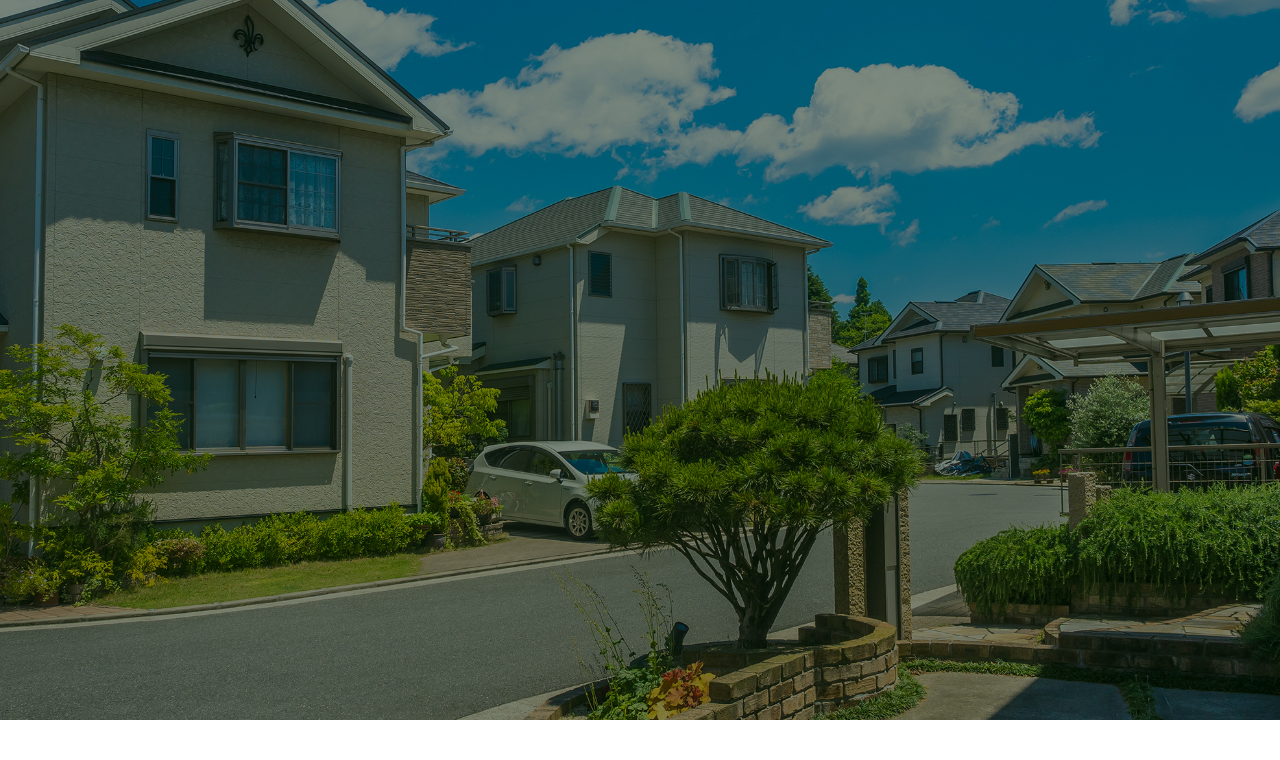

--- FILE ---
content_type: text/html; charset=UTF-8
request_url: https://daie-bussan.com/
body_size: 10951
content:
<!DOCTYPE html>
<html dir="ltr" lang="ja">
<head prefix="og: http://ogp.me/ns# fb: http://ogp.me/ns/fb# website: http://ogp.me/ns/website#">
<meta charset="UTF-8">
<meta http-equiv="content-language" content="ja">
<meta name="format-detection" content="telephone=no,address=no,email=no">
<meta name="viewport" content="width=device-width, initial-scale=1">
<title>有限会社 ダイエー物産</title>

<link rel="shortcut icon" href="https://daie-bussan.com/wp-content/themes/sg062/img/favicon.png">
<link rel="stylesheet" href="https://daie-bussan.com/wp-content/themes/sg062/css/reset.css">
<link rel="stylesheet" href="https://daie-bussan.com/wp-content/themes/sg062/css/layout.css">
<link rel="stylesheet" href="https://daie-bussan.com/wp-content/themes/sg062/css/fakeLoader.css">
<link rel="stylesheet" href="https://daie-bussan.com/wp-content/themes/sg062/css/slick.css">
<link rel="stylesheet" href="https://daie-bussan.com/wp-content/themes/sg062/css/slick-theme.css">
<link rel="stylesheet" href="https://daie-bussan.com/wp-content/themes/sg062/css/modaal.min.css">
<script src="https://daie-bussan.com/wp-content/themes/sg062/js/ua.js"></script>
<script type="text/javascript">
if(!_ua.Tablet){
	var link = document.createElement('link');
	link.href = 'https://daie-bussan.com/wp-content/themes/sg062/css/animate.css';
	link.rel = 'stylesheet';
	link.type = 'text/css';
	var head = document.getElementsByTagName('head')[0];
	head.appendChild(link);
}
</script>

		<!-- All in One SEO 4.9.3 - aioseo.com -->
	<meta name="description" content="静岡県三島市の「ダイエー物産」は、不動産の専門家として地域に根差す不動産会社。相続不動産・空き家の問題から、売買や仲介、アパートや駐車場の管理、解体・リフォームのご相談まで不動産のお悩みに幅広く対応します。対処の難しい競売不動産や任意売却などもお任せください。長年のノウハウを活かして柔軟に対応します。" />
	<meta name="robots" content="max-image-preview:large" />
	<meta name="google-site-verification" content="Wo4rITSZzeiKBFyg6T1d3pC48OMrOcf93d3anX3nb8E" />
	<meta name="keywords" content="三島市,不動産,売買,仲介,相続,空き家" />
	<link rel="canonical" href="https://daie-bussan.com/" />
	<meta name="generator" content="All in One SEO (AIOSEO) 4.9.3" />
		<script type="application/ld+json" class="aioseo-schema">
			{"@context":"https:\/\/schema.org","@graph":[{"@type":"BreadcrumbList","@id":"https:\/\/daie-bussan.com\/#breadcrumblist","itemListElement":[{"@type":"ListItem","@id":"https:\/\/daie-bussan.com#listItem","position":1,"name":"\u30db\u30fc\u30e0"}]},{"@type":"CollectionPage","@id":"https:\/\/daie-bussan.com\/#collectionpage","url":"https:\/\/daie-bussan.com\/","name":"\u9759\u5ca1\u770c\u4e09\u5cf6\u5e02\u3067\u4e0d\u52d5\u7523\u306e\u58f2\u8cb7\u30fb\u4ef2\u4ecb\u30fb\u76f8\u7d9a\u2502\u6709\u9650\u4f1a\u793e \u30c0\u30a4\u30a8\u30fc\u7269\u7523","description":"\u9759\u5ca1\u770c\u4e09\u5cf6\u5e02\u306e\u300c\u30c0\u30a4\u30a8\u30fc\u7269\u7523\u300d\u306f\u3001\u4e0d\u52d5\u7523\u306e\u5c02\u9580\u5bb6\u3068\u3057\u3066\u5730\u57df\u306b\u6839\u5dee\u3059\u4e0d\u52d5\u7523\u4f1a\u793e\u3002\u76f8\u7d9a\u4e0d\u52d5\u7523\u30fb\u7a7a\u304d\u5bb6\u306e\u554f\u984c\u304b\u3089\u3001\u58f2\u8cb7\u3084\u4ef2\u4ecb\u3001\u30a2\u30d1\u30fc\u30c8\u3084\u99d0\u8eca\u5834\u306e\u7ba1\u7406\u3001\u89e3\u4f53\u30fb\u30ea\u30d5\u30a9\u30fc\u30e0\u306e\u3054\u76f8\u8ac7\u307e\u3067\u4e0d\u52d5\u7523\u306e\u304a\u60a9\u307f\u306b\u5e45\u5e83\u304f\u5bfe\u5fdc\u3057\u307e\u3059\u3002\u5bfe\u51e6\u306e\u96e3\u3057\u3044\u7af6\u58f2\u4e0d\u52d5\u7523\u3084\u4efb\u610f\u58f2\u5374\u306a\u3069\u3082\u304a\u4efb\u305b\u304f\u3060\u3055\u3044\u3002\u9577\u5e74\u306e\u30ce\u30a6\u30cf\u30a6\u3092\u6d3b\u304b\u3057\u3066\u67d4\u8edf\u306b\u5bfe\u5fdc\u3057\u307e\u3059\u3002","inLanguage":"ja","isPartOf":{"@id":"https:\/\/daie-bussan.com\/#website"},"breadcrumb":{"@id":"https:\/\/daie-bussan.com\/#breadcrumblist"},"about":{"@id":"https:\/\/daie-bussan.com\/#organization"}},{"@type":"Organization","@id":"https:\/\/daie-bussan.com\/#organization","name":"\u6709\u9650\u4f1a\u793e \u30c0\u30a4\u30a8\u30fc\u7269\u7523","url":"https:\/\/daie-bussan.com\/"},{"@type":"WebSite","@id":"https:\/\/daie-bussan.com\/#website","url":"https:\/\/daie-bussan.com\/","name":"\u6709\u9650\u4f1a\u793e \u30c0\u30a4\u30a8\u30fc\u7269\u7523","inLanguage":"ja","publisher":{"@id":"https:\/\/daie-bussan.com\/#organization"}}]}
		</script>
		<!-- All in One SEO -->

<link rel='dns-prefetch' href='//webfonts.xserver.jp' />
<link rel='dns-prefetch' href='//static.addtoany.com' />
<style id='wp-img-auto-sizes-contain-inline-css' type='text/css'>
img:is([sizes=auto i],[sizes^="auto," i]){contain-intrinsic-size:3000px 1500px}
/*# sourceURL=wp-img-auto-sizes-contain-inline-css */
</style>
<style id='wp-block-library-inline-css' type='text/css'>
:root{--wp-block-synced-color:#7a00df;--wp-block-synced-color--rgb:122,0,223;--wp-bound-block-color:var(--wp-block-synced-color);--wp-editor-canvas-background:#ddd;--wp-admin-theme-color:#007cba;--wp-admin-theme-color--rgb:0,124,186;--wp-admin-theme-color-darker-10:#006ba1;--wp-admin-theme-color-darker-10--rgb:0,107,160.5;--wp-admin-theme-color-darker-20:#005a87;--wp-admin-theme-color-darker-20--rgb:0,90,135;--wp-admin-border-width-focus:2px}@media (min-resolution:192dpi){:root{--wp-admin-border-width-focus:1.5px}}.wp-element-button{cursor:pointer}:root .has-very-light-gray-background-color{background-color:#eee}:root .has-very-dark-gray-background-color{background-color:#313131}:root .has-very-light-gray-color{color:#eee}:root .has-very-dark-gray-color{color:#313131}:root .has-vivid-green-cyan-to-vivid-cyan-blue-gradient-background{background:linear-gradient(135deg,#00d084,#0693e3)}:root .has-purple-crush-gradient-background{background:linear-gradient(135deg,#34e2e4,#4721fb 50%,#ab1dfe)}:root .has-hazy-dawn-gradient-background{background:linear-gradient(135deg,#faaca8,#dad0ec)}:root .has-subdued-olive-gradient-background{background:linear-gradient(135deg,#fafae1,#67a671)}:root .has-atomic-cream-gradient-background{background:linear-gradient(135deg,#fdd79a,#004a59)}:root .has-nightshade-gradient-background{background:linear-gradient(135deg,#330968,#31cdcf)}:root .has-midnight-gradient-background{background:linear-gradient(135deg,#020381,#2874fc)}:root{--wp--preset--font-size--normal:16px;--wp--preset--font-size--huge:42px}.has-regular-font-size{font-size:1em}.has-larger-font-size{font-size:2.625em}.has-normal-font-size{font-size:var(--wp--preset--font-size--normal)}.has-huge-font-size{font-size:var(--wp--preset--font-size--huge)}.has-text-align-center{text-align:center}.has-text-align-left{text-align:left}.has-text-align-right{text-align:right}.has-fit-text{white-space:nowrap!important}#end-resizable-editor-section{display:none}.aligncenter{clear:both}.items-justified-left{justify-content:flex-start}.items-justified-center{justify-content:center}.items-justified-right{justify-content:flex-end}.items-justified-space-between{justify-content:space-between}.screen-reader-text{border:0;clip-path:inset(50%);height:1px;margin:-1px;overflow:hidden;padding:0;position:absolute;width:1px;word-wrap:normal!important}.screen-reader-text:focus{background-color:#ddd;clip-path:none;color:#444;display:block;font-size:1em;height:auto;left:5px;line-height:normal;padding:15px 23px 14px;text-decoration:none;top:5px;width:auto;z-index:100000}html :where(.has-border-color){border-style:solid}html :where([style*=border-top-color]){border-top-style:solid}html :where([style*=border-right-color]){border-right-style:solid}html :where([style*=border-bottom-color]){border-bottom-style:solid}html :where([style*=border-left-color]){border-left-style:solid}html :where([style*=border-width]){border-style:solid}html :where([style*=border-top-width]){border-top-style:solid}html :where([style*=border-right-width]){border-right-style:solid}html :where([style*=border-bottom-width]){border-bottom-style:solid}html :where([style*=border-left-width]){border-left-style:solid}html :where(img[class*=wp-image-]){height:auto;max-width:100%}:where(figure){margin:0 0 1em}html :where(.is-position-sticky){--wp-admin--admin-bar--position-offset:var(--wp-admin--admin-bar--height,0px)}@media screen and (max-width:600px){html :where(.is-position-sticky){--wp-admin--admin-bar--position-offset:0px}}

/*# sourceURL=wp-block-library-inline-css */
</style><style id='global-styles-inline-css' type='text/css'>
:root{--wp--preset--aspect-ratio--square: 1;--wp--preset--aspect-ratio--4-3: 4/3;--wp--preset--aspect-ratio--3-4: 3/4;--wp--preset--aspect-ratio--3-2: 3/2;--wp--preset--aspect-ratio--2-3: 2/3;--wp--preset--aspect-ratio--16-9: 16/9;--wp--preset--aspect-ratio--9-16: 9/16;--wp--preset--color--black: #000000;--wp--preset--color--cyan-bluish-gray: #abb8c3;--wp--preset--color--white: #ffffff;--wp--preset--color--pale-pink: #f78da7;--wp--preset--color--vivid-red: #cf2e2e;--wp--preset--color--luminous-vivid-orange: #ff6900;--wp--preset--color--luminous-vivid-amber: #fcb900;--wp--preset--color--light-green-cyan: #7bdcb5;--wp--preset--color--vivid-green-cyan: #00d084;--wp--preset--color--pale-cyan-blue: #8ed1fc;--wp--preset--color--vivid-cyan-blue: #0693e3;--wp--preset--color--vivid-purple: #9b51e0;--wp--preset--gradient--vivid-cyan-blue-to-vivid-purple: linear-gradient(135deg,rgb(6,147,227) 0%,rgb(155,81,224) 100%);--wp--preset--gradient--light-green-cyan-to-vivid-green-cyan: linear-gradient(135deg,rgb(122,220,180) 0%,rgb(0,208,130) 100%);--wp--preset--gradient--luminous-vivid-amber-to-luminous-vivid-orange: linear-gradient(135deg,rgb(252,185,0) 0%,rgb(255,105,0) 100%);--wp--preset--gradient--luminous-vivid-orange-to-vivid-red: linear-gradient(135deg,rgb(255,105,0) 0%,rgb(207,46,46) 100%);--wp--preset--gradient--very-light-gray-to-cyan-bluish-gray: linear-gradient(135deg,rgb(238,238,238) 0%,rgb(169,184,195) 100%);--wp--preset--gradient--cool-to-warm-spectrum: linear-gradient(135deg,rgb(74,234,220) 0%,rgb(151,120,209) 20%,rgb(207,42,186) 40%,rgb(238,44,130) 60%,rgb(251,105,98) 80%,rgb(254,248,76) 100%);--wp--preset--gradient--blush-light-purple: linear-gradient(135deg,rgb(255,206,236) 0%,rgb(152,150,240) 100%);--wp--preset--gradient--blush-bordeaux: linear-gradient(135deg,rgb(254,205,165) 0%,rgb(254,45,45) 50%,rgb(107,0,62) 100%);--wp--preset--gradient--luminous-dusk: linear-gradient(135deg,rgb(255,203,112) 0%,rgb(199,81,192) 50%,rgb(65,88,208) 100%);--wp--preset--gradient--pale-ocean: linear-gradient(135deg,rgb(255,245,203) 0%,rgb(182,227,212) 50%,rgb(51,167,181) 100%);--wp--preset--gradient--electric-grass: linear-gradient(135deg,rgb(202,248,128) 0%,rgb(113,206,126) 100%);--wp--preset--gradient--midnight: linear-gradient(135deg,rgb(2,3,129) 0%,rgb(40,116,252) 100%);--wp--preset--font-size--small: 13px;--wp--preset--font-size--medium: 20px;--wp--preset--font-size--large: 36px;--wp--preset--font-size--x-large: 42px;--wp--preset--spacing--20: 0.44rem;--wp--preset--spacing--30: 0.67rem;--wp--preset--spacing--40: 1rem;--wp--preset--spacing--50: 1.5rem;--wp--preset--spacing--60: 2.25rem;--wp--preset--spacing--70: 3.38rem;--wp--preset--spacing--80: 5.06rem;--wp--preset--shadow--natural: 6px 6px 9px rgba(0, 0, 0, 0.2);--wp--preset--shadow--deep: 12px 12px 50px rgba(0, 0, 0, 0.4);--wp--preset--shadow--sharp: 6px 6px 0px rgba(0, 0, 0, 0.2);--wp--preset--shadow--outlined: 6px 6px 0px -3px rgb(255, 255, 255), 6px 6px rgb(0, 0, 0);--wp--preset--shadow--crisp: 6px 6px 0px rgb(0, 0, 0);}:where(.is-layout-flex){gap: 0.5em;}:where(.is-layout-grid){gap: 0.5em;}body .is-layout-flex{display: flex;}.is-layout-flex{flex-wrap: wrap;align-items: center;}.is-layout-flex > :is(*, div){margin: 0;}body .is-layout-grid{display: grid;}.is-layout-grid > :is(*, div){margin: 0;}:where(.wp-block-columns.is-layout-flex){gap: 2em;}:where(.wp-block-columns.is-layout-grid){gap: 2em;}:where(.wp-block-post-template.is-layout-flex){gap: 1.25em;}:where(.wp-block-post-template.is-layout-grid){gap: 1.25em;}.has-black-color{color: var(--wp--preset--color--black) !important;}.has-cyan-bluish-gray-color{color: var(--wp--preset--color--cyan-bluish-gray) !important;}.has-white-color{color: var(--wp--preset--color--white) !important;}.has-pale-pink-color{color: var(--wp--preset--color--pale-pink) !important;}.has-vivid-red-color{color: var(--wp--preset--color--vivid-red) !important;}.has-luminous-vivid-orange-color{color: var(--wp--preset--color--luminous-vivid-orange) !important;}.has-luminous-vivid-amber-color{color: var(--wp--preset--color--luminous-vivid-amber) !important;}.has-light-green-cyan-color{color: var(--wp--preset--color--light-green-cyan) !important;}.has-vivid-green-cyan-color{color: var(--wp--preset--color--vivid-green-cyan) !important;}.has-pale-cyan-blue-color{color: var(--wp--preset--color--pale-cyan-blue) !important;}.has-vivid-cyan-blue-color{color: var(--wp--preset--color--vivid-cyan-blue) !important;}.has-vivid-purple-color{color: var(--wp--preset--color--vivid-purple) !important;}.has-black-background-color{background-color: var(--wp--preset--color--black) !important;}.has-cyan-bluish-gray-background-color{background-color: var(--wp--preset--color--cyan-bluish-gray) !important;}.has-white-background-color{background-color: var(--wp--preset--color--white) !important;}.has-pale-pink-background-color{background-color: var(--wp--preset--color--pale-pink) !important;}.has-vivid-red-background-color{background-color: var(--wp--preset--color--vivid-red) !important;}.has-luminous-vivid-orange-background-color{background-color: var(--wp--preset--color--luminous-vivid-orange) !important;}.has-luminous-vivid-amber-background-color{background-color: var(--wp--preset--color--luminous-vivid-amber) !important;}.has-light-green-cyan-background-color{background-color: var(--wp--preset--color--light-green-cyan) !important;}.has-vivid-green-cyan-background-color{background-color: var(--wp--preset--color--vivid-green-cyan) !important;}.has-pale-cyan-blue-background-color{background-color: var(--wp--preset--color--pale-cyan-blue) !important;}.has-vivid-cyan-blue-background-color{background-color: var(--wp--preset--color--vivid-cyan-blue) !important;}.has-vivid-purple-background-color{background-color: var(--wp--preset--color--vivid-purple) !important;}.has-black-border-color{border-color: var(--wp--preset--color--black) !important;}.has-cyan-bluish-gray-border-color{border-color: var(--wp--preset--color--cyan-bluish-gray) !important;}.has-white-border-color{border-color: var(--wp--preset--color--white) !important;}.has-pale-pink-border-color{border-color: var(--wp--preset--color--pale-pink) !important;}.has-vivid-red-border-color{border-color: var(--wp--preset--color--vivid-red) !important;}.has-luminous-vivid-orange-border-color{border-color: var(--wp--preset--color--luminous-vivid-orange) !important;}.has-luminous-vivid-amber-border-color{border-color: var(--wp--preset--color--luminous-vivid-amber) !important;}.has-light-green-cyan-border-color{border-color: var(--wp--preset--color--light-green-cyan) !important;}.has-vivid-green-cyan-border-color{border-color: var(--wp--preset--color--vivid-green-cyan) !important;}.has-pale-cyan-blue-border-color{border-color: var(--wp--preset--color--pale-cyan-blue) !important;}.has-vivid-cyan-blue-border-color{border-color: var(--wp--preset--color--vivid-cyan-blue) !important;}.has-vivid-purple-border-color{border-color: var(--wp--preset--color--vivid-purple) !important;}.has-vivid-cyan-blue-to-vivid-purple-gradient-background{background: var(--wp--preset--gradient--vivid-cyan-blue-to-vivid-purple) !important;}.has-light-green-cyan-to-vivid-green-cyan-gradient-background{background: var(--wp--preset--gradient--light-green-cyan-to-vivid-green-cyan) !important;}.has-luminous-vivid-amber-to-luminous-vivid-orange-gradient-background{background: var(--wp--preset--gradient--luminous-vivid-amber-to-luminous-vivid-orange) !important;}.has-luminous-vivid-orange-to-vivid-red-gradient-background{background: var(--wp--preset--gradient--luminous-vivid-orange-to-vivid-red) !important;}.has-very-light-gray-to-cyan-bluish-gray-gradient-background{background: var(--wp--preset--gradient--very-light-gray-to-cyan-bluish-gray) !important;}.has-cool-to-warm-spectrum-gradient-background{background: var(--wp--preset--gradient--cool-to-warm-spectrum) !important;}.has-blush-light-purple-gradient-background{background: var(--wp--preset--gradient--blush-light-purple) !important;}.has-blush-bordeaux-gradient-background{background: var(--wp--preset--gradient--blush-bordeaux) !important;}.has-luminous-dusk-gradient-background{background: var(--wp--preset--gradient--luminous-dusk) !important;}.has-pale-ocean-gradient-background{background: var(--wp--preset--gradient--pale-ocean) !important;}.has-electric-grass-gradient-background{background: var(--wp--preset--gradient--electric-grass) !important;}.has-midnight-gradient-background{background: var(--wp--preset--gradient--midnight) !important;}.has-small-font-size{font-size: var(--wp--preset--font-size--small) !important;}.has-medium-font-size{font-size: var(--wp--preset--font-size--medium) !important;}.has-large-font-size{font-size: var(--wp--preset--font-size--large) !important;}.has-x-large-font-size{font-size: var(--wp--preset--font-size--x-large) !important;}
/*# sourceURL=global-styles-inline-css */
</style>

<style id='classic-theme-styles-inline-css' type='text/css'>
/*! This file is auto-generated */
.wp-block-button__link{color:#fff;background-color:#32373c;border-radius:9999px;box-shadow:none;text-decoration:none;padding:calc(.667em + 2px) calc(1.333em + 2px);font-size:1.125em}.wp-block-file__button{background:#32373c;color:#fff;text-decoration:none}
/*# sourceURL=/wp-includes/css/classic-themes.min.css */
</style>
<link rel='stylesheet' id='addtoany-css' href='https://daie-bussan.com/wp-content/plugins/add-to-any/addtoany.min.css?ver=1.16' type='text/css' media='all' />
<script type="text/javascript" src="https://daie-bussan.com/wp-includes/js/jquery/jquery.min.js?ver=3.7.1" id="jquery-core-js"></script>
<script type="text/javascript" src="https://daie-bussan.com/wp-includes/js/jquery/jquery-migrate.min.js?ver=3.4.1" id="jquery-migrate-js"></script>
<script type="text/javascript" src="//webfonts.xserver.jp/js/xserverv3.js?fadein=0&amp;ver=2.0.9" id="typesquare_std-js"></script>
<script type="text/javascript" id="addtoany-core-js-before">
/* <![CDATA[ */
window.a2a_config=window.a2a_config||{};a2a_config.callbacks=[];a2a_config.overlays=[];a2a_config.templates={};a2a_localize = {
	Share: "共有",
	Save: "ブックマーク",
	Subscribe: "購読",
	Email: "メール",
	Bookmark: "ブックマーク",
	ShowAll: "すべて表示する",
	ShowLess: "小さく表示する",
	FindServices: "サービスを探す",
	FindAnyServiceToAddTo: "追加するサービスを今すぐ探す",
	PoweredBy: "Powered by",
	ShareViaEmail: "メールでシェアする",
	SubscribeViaEmail: "メールで購読する",
	BookmarkInYourBrowser: "ブラウザにブックマーク",
	BookmarkInstructions: "このページをブックマークするには、 Ctrl+D または \u2318+D を押下。",
	AddToYourFavorites: "お気に入りに追加",
	SendFromWebOrProgram: "任意のメールアドレスまたはメールプログラムから送信",
	EmailProgram: "メールプログラム",
	More: "詳細&#8230;",
	ThanksForSharing: "共有ありがとうございます !",
	ThanksForFollowing: "フォローありがとうございます !"
};


//# sourceURL=addtoany-core-js-before
/* ]]> */
</script>
<script type="text/javascript" defer src="https://static.addtoany.com/menu/page.js" id="addtoany-core-js"></script>
<script type="text/javascript" defer src="https://daie-bussan.com/wp-content/plugins/add-to-any/addtoany.min.js?ver=1.1" id="addtoany-jquery-js"></script>
<link rel="https://api.w.org/" href="https://daie-bussan.com/wp-json/" /><style>

</style>	<!-- Google tag (gtag.js) -->
<script async src="https://www.googletagmanager.com/gtag/js?id=G-TPK5RR3R53"></script>
<script>
  window.dataLayer = window.dataLayer || [];
  function gtag(){dataLayer.push(arguments);}
  gtag('js', new Date());

  gtag('config', 'G-TPK5RR3R53');
	gtag('config', 'UA-158283665-13');
</script>
</head>
<body id="pgTop" class="home blog wp-theme-sg062">
<script src="https://daie-bussan.com/wp-content/themes/sg062/js/introtzikas.js"></script>
<div id="fakeloader" class="fakeloader"></div>
<script src="https://daie-bussan.com/wp-content/themes/sg062/js/fakeLoader.min.js?1768383977"></script>
<script src="https://daie-bussan.com/wp-content/themes/sg062/js/wow.min.js?1768383977"></script>
<script>
// ローディング処理
if(window.matchMedia('(min-width: 771px)').matches){
	// オープニング エフェクト
	jQuery().introtzikas({
		line: '#008000', //ラインの色
		speedwidth: 1000, //幅の移動完了スピード
		speedheight: 800, //高さの移動完了スピード
		bg: '#fff', //背景色
	});
	setTimeout(function() {
		(new WOW({
			boxClass: 'wow', // default
			animateClass: 'animated', // default
			offset: 50, // アニメーションをスタートさせる距離
			mobile: true,
		})).init();
	}, 1800);
} else {
	jQuery('#fakeloader').fakeLoader({
		timeToHide: 600,
		spinner: 'spinner2',
		bgColor: '#008000',
		load: function() {
			(new WOW({
				boxClass: 'wow', // default
				animateClass: 'animated', // default
				offset: 50, // アニメーションをスタートさせる距離
				mobile: true,
			})).init();
		},
	});
}
</script>
<p class="pageTop"><a href="#pgTop"><img src="https://daie-bussan.com/wp-content/themes/sg062/img/ico_pagetop.png" alt="" width="15"></a></p>
<div id="change">
	<div class="changeInner f_box f_center f_h_sb">
		<p class="logo sp">
			<a href="https://daie-bussan.com">
				<img src="https://daie-bussan.com/wp-content/themes/sg062/img/logo.png" alt="有限会社 ダイエー物産">
			</a>
		</p>
		<div class="f_box">
			<p class="phone"><a href="tel: 055-981-6060"><img src="https://daie-bussan.com/wp-content/themes/sg062/img/icon_phone.png" alt="" width="36"></a></p>
			<p class="hum"><a href="#hum" class="inline"><img src="https://daie-bussan.com/wp-content/themes/sg062/img/ico_hamburger_mini.png" alt="" width="30"></a></p>
		</div>
	</div><!--changeInner-->
</div><!--change-->
<section id="topmainVisual">

<header class="siteHeader fadeInDown wow" data-wow-delay="2.5s">

<div class="siteHeaderInner">

<h1 class="logo">
	<a href="https://daie-bussan.com">
		<img src="https://daie-bussan.com/wp-content/themes/sg062/img/logo.png" alt="有限会社 ダイエー物産">
		<span>静岡県で不動産売買をお手伝い</span>
	</a>
</h1>

<!--PC menu-->
<nav class="mainNav stroke pc">
	<ul>
		<li><a href="https://daie-bussan.com">HOME</a></li>
		<li><a href="https://daie-bussan.com/about/">会社紹介</a></li>
		<li><a href="https://daie-bussan.com/sale/">物件情報</a></li>
		<li><a href="https://daie-bussan.com/flow/">ご依頼の流れ</a></li>
		<li><a href="https://daie-bussan.com/menu/">メニュー</a></li>
		<li><a href="https://daie-bussan.com/voice/">お客様の声</a></li>
		<li><a href="https://daie-bussan.com/blog/">ブログ</a></li>
	</ul>
	<p class="btn"><a href="https://daie-bussan.com/contact/">お問い合わせ</a></p>
</nav>
<!--PC menu-->

<!--SP menu-->
<nav class="mainNav stroke sp" id="spMainNav">
	<p class="hum"><a href="#hum" class="inline"><img src="https://daie-bussan.com/wp-content/themes/sg062/img/ico_hamburger.png" alt="" width="35"></a></p>
	<p class="phone"><a href="tel: 055-981-6060"><img src="https://daie-bussan.com/wp-content/themes/sg062/img/icon_phone.png" alt="" width="36"></a></p>

	<div id="hum">
		<p><a class="closeBT noScrl"><img src="https://daie-bussan.com/wp-content/themes/sg062/img/ico_hamburger_close.png" alt="" width="26"></a></p>

		<ul class="humNavi">
			<li><a href="https://daie-bussan.com">HOME</a></li>
			<li><a href="https://daie-bussan.com/about">会社紹介</a></li>
			<li><a href="https://daie-bussan.com/sale/">物件情報</a></li>
			<li><a href="https://daie-bussan.com/flow/">ご依頼の流れ</a></li>
			<li><a href="https://daie-bussan.com/menu/">メニュー</a></li>
			<li><a href="https://daie-bussan.com/voice/">お客様の声</a></li>
			<li><a href="https://daie-bussan.com/blog/">ブログ</a></li>
			<li><a href="https://daie-bussan.com/contact/">お問い合わせ</a></li>
			<li><a href="https://daie-bussan.com/privacy/">プライバシーポリシー</a></li>
		</ul>

	</div><!--hum-->
</nav>
<!--SP menu-->

</div><!--siteHeaderInner-->
</header><!--siteHeader-->

<div class="topMainTxt f_cc">
<div>
<h2 class="lead">
<span class="fadeIn wow en" data-wow-delay="0.5s">SPECIALIZED</span>
<span class="fadeIn wow en" data-wow-delay="1s"><label>&nbsp;</label>SOLUTION</span>
<span class="jpTxt fadeIn wow" data-wow-delay="1.5s">不動産売買のスペシャリスト！<br class="sp">お任せください！</span>
</h2>



<p class="mainNews fadeIn wow" data-wow-delay="2s">
<a href="https://daie-bussan.com/2020/08/17/%e4%b8%ad%e5%8f%a4%e7%89%a9%e4%bb%b6%e6%96%b0%e4%be%a1%e6%a0%bc%e6%9b%b4%e6%96%b0%ef%bc%81%ef%bc%81/" >
	<span class="en"><time>2020.08.17</time></span>
	<span class="category">ブログ</span>
	<span class="ttl">中古物件新価格更新！！</span>
</a>
</p>


</div>
</div><!--topMainTxt-->

<div class="scrollBt fadeInUp wow" data-wow-delay="2.5s">
<p class="pc"><a href="#cnt"><img src="https://daie-bussan.com/wp-content/themes/sg062/img/ico_scroll.png" width="50" alt=""></a></p>
<p class="sp"><a href="#cnt"><img src="https://daie-bussan.com/wp-content/themes/sg062/img/ico_scroll.png" width="40" alt=""></a></p>

</div><!--scrollBt-->

<div class="Opening">
<ul>

<li><span><img class="Opening__img" src="https://daie-bussan.com/wp-content/themes/sg062/img/index/mv01.jpg" alt=""></span></li>
<li><span><img class="Opening__img" src="https://daie-bussan.com/wp-content/themes/sg062/img/index/mv02.jpg" alt=""></span></li>

</ul>
</div><!--.Opening -->

</section><!--topmainVisual-->

<main id="cnt">

<section class="about imgLeft mb100">

<p class="image fadeInLeft wow">
	<picture>
		<img src="https://daie-bussan.com/wp-content/themes/sg062/img/index/ph_index_01.jpg" alt="" class="reImg">
	</picture>
</p>

<div class="txtBox fadeInRight wow">
	<div class="txtBoxInner">
		<h3 class="ttlA en">ABOUT</h3>
		<h4 class="subTtlA">わかりにくい不動産売買の<br />頼れる相談役として</h4>
		<p class="modP">静岡県三島市のダイエー物産は、相続不動産についての相談から、任意売却や売買、仲介まで、不動産に関する幅広い業務に対応しております。<br />なかなか相談しにくい不動産のお悩みに、一つひとつ状況に合わせたご提案ができるよう、長年のノウハウを活かして柔軟に対応いたします。<br />地域に根差した不動産会社として、身近で安心できる相談役でありたいと考えています。秘密厳守の正確なサポートをお約束いたしますので、不動産のお困りごとは何でもご相談ください。</p>
		<p class="btn blue"><a href="https://daie-bussan.com/about/">会社紹介を見る</a></p>
	</div>
</div><!--txtBox-->

</section><!--about-->

<section class="work imgCenter bgGlay mb100 fadeInUp wow">
<div class="cntInner">
<h3 class="ttlB en">FOR SALE</h3>

<ul class="imgFourColumn">


<li class="matchHeight">
<a href="https://daie-bussan.com/property/%e5%be%a1%e6%ae%bf%e5%a0%b4%e5%b8%82%e3%80%80%e3%82%b0%e3%83%9f%e3%82%b6%e3%83%af/">
<figure>
<img width="1024" height="614" src="https://daie-bussan.com/wp-content/uploads/2025/09/S__244375558_0-1024x614.jpg" class="reImg" alt="" decoding="async" loading="lazy" /><figcaption>
<span class="ico_dot"><img src="https://daie-bussan.com/wp-content/themes/sg062/img/ico_dot_01.png" alt=""  width="16"></span>
<h4 class="ttl">中古アパート　シティハイムグミザワ</h4>
<p class="txt">御殿場市茱萸沢にある売アパートのご紹介です。オーナーチェンジ物件</p>
</figcaption>
</figure>
</a>
</li>



<li class="matchHeight">
<a href="https://daie-bussan.com/property/%e8%a3%be%e9%87%8e%e5%b8%82%e6%b7%b1%e8%89%af/">
<figure>
<img width="1024" height="614" src="https://daie-bussan.com/wp-content/uploads/2025/08/0c37960dea612f10ebd2c9ba027e2dec-1024x614.jpg" class="reImg" alt="" decoding="async" loading="lazy" /><figcaption>
<span class="ico_dot"><img src="https://daie-bussan.com/wp-content/themes/sg062/img/ico_dot_01.png" alt=""  width="16"></span>
<h4 class="ttl">中古住宅　裾野市深良　3DK</h4>
<p class="txt">裾野市深良にある住宅のご紹介です。</p>
</figcaption>
</figure>
</a>
</li>



<li class="matchHeight">
<a href="https://daie-bussan.com/property/%e6%96%b0%e7%af%89%e5%88%86%e8%ad%b2%e4%bd%8f%e5%ae%85%e3%80%80%e5%87%bd%e5%8d%97%e7%94%ba%e5%a1%9a%e6%9c%ac/">
<figure>
<img width="1024" height="614" src="https://daie-bussan.com/wp-content/uploads/2025/08/ec466b2b847ff687a0b43de73c14bdfe-1024x614.jpg" class="reImg" alt="" decoding="async" loading="lazy" /><figcaption>
<span class="ico_dot"><img src="https://daie-bussan.com/wp-content/themes/sg062/img/ico_dot_01.png" alt=""  width="16"></span>
<h4 class="ttl">新築分譲住宅　函南町塚本　4LDK</h4>
<p class="txt">田方郡函南町塚本の新築分譲住宅のご紹介です。</p>
</figcaption>
</figure>
</a>
</li>



<li class="matchHeight">
<a href="https://daie-bussan.com/property/1884/">
<figure>
<img width="1024" height="614" src="https://daie-bussan.com/wp-content/uploads/2025/07/0899e908fbdaa0eaaee585f8d8c3eb0c-1024x614.jpg" class="reImg" alt="" decoding="async" loading="lazy" /><figcaption>
<span class="ico_dot"><img src="https://daie-bussan.com/wp-content/themes/sg062/img/ico_dot_01.png" alt=""  width="16"></span>
<h4 class="ttl">隠れ亭　２０２号室</h4>
<p class="txt">函南町仁田にある貸アパートのご紹介です。</p>
</figcaption>
</figure>
</a>
</li>



</ul>

<p class="btn blue"><a href="https://daie-bussan.com/sale/">物件情報一覧</a></p>

</div><!--cntInner-->
</section><!--work-->


<section class="threeCnt">
<div class="cntInner">

<section class="flow imgLeft mb100">

	<p class="image fadeInLeft wow">
		<picture>
			<img src="https://daie-bussan.com/wp-content/themes/sg062/img/index/ph_index_02.jpg" alt="" class="reImg">
		</picture>
	</p>

	<div class="txtBox fadeInRight wow">
		<div class="txtBoxInner">
			<h3 class="ttlA en">FLOW</h3>
			<h4 class="subTtlA">ご依頼の流れ</h4>
			<p class="modP">当社にご依頼いただく際の流れについてご案内いたします。スピード感をもって対応いたしますので、早急に現金化が必要なケースなどもぜひご相談ください。</p>
			<p class="btn blue"><a href="https://daie-bussan.com/flow/">詳しく見る</a></p>
		</div>
	</div><!--txtBox-->

</section><!--flow-->


<section class="menu imgRight mb100">

	<p class="image fadeInRight wow">
		<picture>
			<img src="https://daie-bussan.com/wp-content/themes/sg062/img/index/ph_index_03.jpg" alt="" class="reImg">
		</picture>
	</p>

	<div class="txtBox fadeInLeft wow">
		<div class="txtBoxInner">
			<h3 class="ttlA en">MENU</h3>
			<h4 class="subTtlA">メニュー</h4>
			<p class="modP">売買や仲介、賃貸物件の管理はもちろん、リフォームや解体のご相談など、不動産に関わるさまざまな業務に対応しています。競売不動産や任意売却など、対処の難しいケースも一度ご相談ください。</p>
			<p class="btn blue"><a href="https://daie-bussan.com/menu/">詳しく見る</a></p>
		</div>
	</div><!--txtBox-->

</section><!--menu-->

<section class="flow imgLeft mb100">

	<p class="image fadeInLeft wow">
		<picture>
			<img src="https://daie-bussan.com/wp-content/themes/sg062/img/index/ph_index_04.jpg" alt="" class="reImg">
		</picture>
	</p>

	<div class="txtBox fadeInRight wow">
		<div class="txtBoxInner">
			<h3 class="ttlA en">VOICE</h3>
			<h4 class="subTtlA">お客様の声</h4>
			<p class="modP">当社にご依頼になったお客様から、サービスについてのご感想をいただいております。</p>
			<p class="btn blue"><a href="https://daie-bussan.com/voice/">詳しく見る</a></p>
		</div>
	</div><!--txtBox-->

</section><!--flow-->


</div><!--cntInner-->
</section><!--threeCnt-->

<section class="blog imgCenter bgGlay mb100 fadeInUp wow">
<div class="cntInner">
<h3 class="ttlB en">BLOG</h3>

<ul class="imgThreeColumn">





<li>
<a href="https://daie-bussan.com/2020/08/17/%e4%b8%ad%e5%8f%a4%e7%89%a9%e4%bb%b6%e6%96%b0%e4%be%a1%e6%a0%bc%e6%9b%b4%e6%96%b0%ef%bc%81%ef%bc%81/" >
<figure>
<span class="imgWrap">
<i class="category pc">ブログ</i>

<img src="https://daie-bussan.com/wp-content/themes/sg062/img/noimage.png?300x300" alt="" class="reImg" />

</span>
<figcaption>
<i class="category sp">ブログ</i>
<p class="date en"><time>2020.08.17</time></p>
<h4 class="ttl">中古物件新価格更新！！</h4>
</figcaption>
</figure>
</a>
</li>





<li>
<a href="https://daie-bussan.com/2020/06/30/%e6%96%b0%e7%9d%80%e7%89%a9%e4%bb%b6%e6%83%85%e5%a0%b1%e5%a4%a7%e5%b9%85%e6%9b%b4%e6%96%b0%ef%bc%81%ef%bc%81/" >
<figure>
<span class="imgWrap">
<i class="category pc">お知らせ</i>

<img src="https://daie-bussan.com/wp-content/themes/sg062/img/noimage.png?300x300" alt="" class="reImg" />

</span>
<figcaption>
<i class="category sp">お知らせ</i>
<p class="date en"><time>2020.06.30</time></p>
<h4 class="ttl">新着物件情報大幅更新！！</h4>
</figcaption>
</figure>
</a>
</li>





<li>
<a href="https://daie-bussan.com/2020/04/30/%ef%bc%92%ef%bc%90%ef%bc%92%ef%bc%90%e5%b9%b4%e3%82%b4%e3%83%bc%e3%83%ab%e3%83%87%e3%83%b3%e3%82%a6%e3%82%a3%e3%83%bc%e3%82%af%e4%bc%91%e6%a5%ad%e3%81%ae%e3%81%8a%e7%9f%a5%e3%82%89%e3%81%9b/" >
<figure>
<span class="imgWrap">
<i class="category pc">お知らせ</i>

<img src="https://daie-bussan.com/wp-content/themes/sg062/img/noimage.png?300x300" alt="" class="reImg" />

</span>
<figcaption>
<i class="category sp">お知らせ</i>
<p class="date en"><time>2020.04.30</time></p>
<h4 class="ttl">２０２０年ゴールデンウィーク休業のお知らせ</h4>
</figcaption>
</figure>
</a>
</li>



</ul>

<p class="btn blue"><a href="https://daie-bussan.com/blog/">ブログ一覧</a></p>

</div><!--cntInner-->
</section><!--blog-->


</main><!--cnt-->

<footer class="siteFooter">
<div class="siteFooterOuterA">
<div class="inner">

<ul class="contactUl">
<li>
<h4 class="heading">お電話でのお問い合わせ</h4>
<p class="tel en"><a href="tel: 055-981-6060">055-981-6060</a></p>
<small class="info">営業時間 9：00～19：00</small>
</li>

<li>
<h4 class="heading">ご相談・お問い合わせ</h4>
<p class="btn blue"><a href="https://daie-bussan.com/contact/">お問い合わせ</a></p>
</li>
</ul><!--contactUl-->

<div class="footInfo">

<p class="footLogo"><img src="https://daie-bussan.com/wp-content/themes/sg062/img/foot_logo.png" alt="有限会社 ダイエー物産"></p>

<p class="address">〒411-0842 静岡県三島市南町5-29 ダイエービル<br />TEL 055-981-6060</p>

<nav>
<ul class="footNav">
	<li><a href="https://daie-bussan.com">HOME</a></li>
	<li><a href="https://daie-bussan.com/about/">会社紹介</a></li>
	<li><a href="https://daie-bussan.com/sale/">物件情報</a></li>
	<li><a href="https://daie-bussan.com/flow/">ご依頼の流れ</a></li>
	<li><a href="https://daie-bussan.com/menu/">メニュー</a></li>
	<li><a href="https://daie-bussan.com/voice/">お客様の声</a></li>
	<li><a href="https://daie-bussan.com/blog/">ブログ</a></li>
	<li class="logoNothing"><a href="https://daie-bussan.com/contact/">お問い合わせ</a></li>
	<li class="logoNothing iNothing nothing"><a href="https://daie-bussan.com/privacy/">プライバシーポリシー</a></li>
</ul>
</nav>

</div><!--footInfo-->
</div><!--inner-->
</div><!--siteFooterOuterA-->

<div class="siteFooterOuterB">
<ul class="footSns">
	
</ul>

<address>&copy; 2020 有限会社 ダイエー物産</address>
</div><!--siteFooterOuterB-->

</footer>

<script type="speculationrules">
{"prefetch":[{"source":"document","where":{"and":[{"href_matches":"/*"},{"not":{"href_matches":["/wp-*.php","/wp-admin/*","/wp-content/uploads/*","/wp-content/*","/wp-content/plugins/*","/wp-content/themes/sg062/*","/*\\?(.+)"]}},{"not":{"selector_matches":"a[rel~=\"nofollow\"]"}},{"not":{"selector_matches":".no-prefetch, .no-prefetch a"}}]},"eagerness":"conservative"}]}
</script>

<script type="text/javascript">
<!--
	var path = 'https://daie-bussan.com/wp-content/themes/sg062';
-->
</script>

<script>$ = jQuery;</script>

<script type="text/javascript" src="https://daie-bussan.com/wp-content/themes/sg062/js/slick.js"></script>
<script src="https://daie-bussan.com/wp-content/themes/sg062/js/sliderFade.js"></script>
<script src="https://daie-bussan.com/wp-content/themes/sg062/js/smooth-scroll.js"></script>
<script src="https://daie-bussan.com/wp-content/themes/sg062/js/modaal.min.js"></script>
<script src="https://daie-bussan.com/wp-content/themes/sg062/js/jquery.matchHeight.js"></script>
<script src="https://daie-bussan.com/wp-content/themes/sg062/js/ofi.min.js"></script>
<script src="https://daie-bussan.com/wp-content/themes/sg062/js/main.js"></script>

<script>
//カルーセル
jQuery(function() {
jQuery('.imgFourColumn').slick({
	infinite: true,
	arrows: false,
	dots:false,
	slidesToShow: 4,
	slidesToScroll: 4,
	responsive: [{
	breakpoint: 768,
	settings: {
	arrows: true,
	slidesToShow: 1,
	slidesToScroll: 1,
	}
	}
]
});
});
</script>


<script>
var scroll = new SmoothScroll('a[href*="#"], [data-scroll]',{speed: 800,speedAsDuration: true,ignore:'.inline,.noScrl',offset: 80});
jQuery(window).on("load", function () {
  //-----------------------------
  // アンカーつき遷移時の処理
  //-----------------------------
  var loadscroll = new SmoothScroll();
  var hrefHash = location.hash;
  if (hrefHash !== "" && hrefHash !== "#pgTop" && document.getElementById(hrefHash.replace("#", "")) != null) {
    anchor = document.querySelector(hrefHash);
    var options = { speed: 50, speedAsDuration: true, offset: 80 };
    loadscroll.animateScroll(anchor, 0, options);
  }
});
</script>

</body>
</html>


--- FILE ---
content_type: text/css
request_url: https://daie-bussan.com/wp-content/themes/sg062/css/layout.css
body_size: 9607
content:
@charset "UTF-8";

@import url('https://fonts.googleapis.com/css?family=Roboto:700');
@import url('https://fonts.googleapis.com/css?family=Noto+Sans+JP:400,700&display=swap&subset=japanese');

/*common*/

/*
	main-color : #008000;
	main-color-rgb: rgb(0,105,140):
*/

* {
	box-sizing: border-box;
}

input::-webkit-input-placeholder,
input::-moz-placeholder,
input::-ms-input-placeholder {
	color: #aaa;
}
input:-ms-input-placeholder {
	color: #aaa;
}

html {
	overflow-x : hidden;
	overflow-y : auto;
}
body {
	font-family: "Noto Sans JP","游ゴシック体","Yu Gothic", YuGothic, "ヒラギノ角ゴシック Pro", "Hiragino Kaku Gothic Pro", 'メイリオ', Meiryo, Osaka, "ＭＳ Ｐゴシック", "MS PGothic", sans-serif;
	-webkit-font-smoothing: antialiased;
	-moz-osx-font-smoothing: grayscale;
	font-size: 1.4rem;
	word-break: normal;
	overflow-wrap: break-word;
	word-wrap: break-word;
	line-height: 1.7;
	color: #151515;
	background: #fff;
	overflow-x : hidden;
	overflow-y : auto;
}

.sp {
	display: none !important;
}

.pc {
	display: block;
}

a {
	text-decoration: none;
	color: #151515;
}

.imgWrap .wp-post-image ,
.reImg {
	width: 100%;
	height: auto;
	vertical-align: top;
}

.bgGlay {
background: #f5f5f5;
}

.cntInner {
padding: 0 50px;
}

.inner {
	width: 100%;
	max-width:1000px;
	margin:0 auto;
}

/*pgTop*/
.pageTop {
	display:none;
	position:fixed;
	right:20px;
	bottom:20px;
	z-index:7;
}

.pageTop a {
		background: #151515;
	width:40px;
	height:40px;
	display:block;
	text-align: center;
    padding-top: 5px;
}

.pageTop a:hover img {
	opacity:0.7;
}

/*margin*/
.mt20 {
margin-top: 20px;
}

.mb100 {
margin-bottom: 100px;
}

/*font ttl*/
.en {
font-family: 'Roboto', "Noto Sans JP","游ゴシック体","Yu Gothic", YuGothic, "ヒラギノ角ゴシック Pro", "Hiragino Kaku Gothic Pro", 'メイリオ', Meiryo, Osaka, "ＭＳ Ｐゴシック", "MS PGothic", sans-serif;
}

.ttlA {
font-size:6rem;
letter-spacing: 5px;
margin-left: -50px;
line-height: 1.4;
margin-bottom: 30px;
}

.ttlA:after {
content: "";
background: #008000;
display: block;
width: 180px;
height: 5px;
position: relative;
}
.imgRight .ttlA {
	margin-left: -25px;
}
.ttlB {
font-size:6rem;
letter-spacing: 5px;
line-height: 1.4;
text-align: center;
position: relative;
top: -50px;
}

.ttlB:after {
content: "";
background: #008000;
display: block;
width: 180px;
height: 5px;
margin: 0 auto;
}

.ttlC {
font-size:3rem;
letter-spacing: 5px;
line-height: 2;
text-align: center;
position: relative;
font-weight:bold;
}

.ttlC:after {
content: "";
background: #008000;
display: block;
width: 120px;
height: 5px;
margin: 0 auto 50px;
}

.subTtlA {
font-size: 2.5rem;
font-weight: bold;
margin-bottom: 10px;
}

.subTtlB {
font-size: 2.5rem;
font-weight: bold;
margin-bottom: 10px;
}

.subTtlB:after {
content: "";
background: #008000;
display: block;
width: 120px;
height: 5px;
margin:10px 0 20px 0;
}

.oneModP {
	text-align:center;
	border-bottom:1px solid #ddd;
	padding:30px 0;
}

.modPCenter {
	text-align:center;
	margin-bottom:50px;
}


/*.btn*/
.btn a,
.btn a::after {
	-webkit-transition: all 0.3s;
	-moz-transition: all 0.3s;
	-o-transition: all 0.3s;
	transition: all 0.3s;
}

.btn a {
	border: 1px solid #fff;
	color: #fff;
	display: block;
	position: relative;
	width: 200px;
	height: 50px;
	text-align: center;
	line-height: 50px;
}

.btn a:hover {
background: #008000;
border: 1px solid #008000;
}

.btn.blue a {
border: 1px solid #008000;
color: #008000;
}

.btn.blue a:hover {
color: #fff;
}


/***** topMain *******/

/*header*/
#change {
	display:none;
}

#topmainVisual {
	position:relative;
	overflow:hidden;
}

.siteHeader {
	position: absolute;
	top: 0;
	left: 0;
	z-index: 2;
	width: 100%;
	min-width: 1400px;
	padding: 50px;
	visibility: hidden;
}

.siteHeaderInner {
	position: relative;
	display:block;
}
.siteHeader .logo a {
	font-size: 1rem;
	color: #fff;
	line-height: 19px;
	height: 19px;
	display: table;
}

.siteHeader .logo a img {
	display: table-cell;
	padding-right: 10px;
}

.siteHeader .logo a span {
	display: table-cell;
	vertical-align: middle;
	border-left: 1px solid #fff;
	padding-left: 10px;
}

.mainNav {
	position: relative;
	right:0px;
}

.mainNav ul {
	display: table-cell;
	padding-right: 20px;
}

.mainNav ul li {
	display: table-cell;
	padding-right: 15px;
}

.mainNav ul li a {
	color: #fff;
	padding-bottom: 15px;
}

nav ul li a,
nav ul li a:after,
nav ul li a:before {
	transition: all .2s;
}

nav.stroke ul li a {
	position: relative;
}

nav.stroke ul li a:after {
	position: absolute;
	bottom: 0;
	left: 0;
	right: 0;
	margin: auto;
	width: 0%;
	content: '.';
	color: transparent;
	background: #fff;
	height: 1px;
}
nav.stroke ul li a:hover:after {
	width: 100%;
}

.siteHeader .btn {
	display: table-cell;
}


.Opening {
	position: relative;
	background-color: #FFF;
	overflow: hidden;
}

.Opening ul li {
	position: relative;
	overflow: hidden;
	width: 100%;
	text-align: center;
}

.Opening ul li span img.Opening__img {
	max-width: inherit;
	width: 100%;
	height: auto;
}

.pageMainFullImg {
	width: 100%;
	position: relative;
}

.topMainTxt {
	position: absolute;
	z-index: 1;
	color: #fff;
	width: 100%;
	height: 100%;
}

.topMainTxt .lead {
	text-align: center;
	line-height: 1.5;
}

.topMainTxt .lead .en {
	font-size: 6rem;
	letter-spacing: 7px;
/* 	text-transform:uppercase; */
}

.topMainTxt .lead .jpTxt {
	display: block;
	font-size: 2.6rem;
	font-weight: bold;
}

.mainNews {
	border-top: 1px solid #fff;
	border-bottom: 1px solid #fff;
	width: 800px;
	margin: 40px auto 0 auto;
}

.mainNews a {
	display: block;
	color: #fff;
	padding: 20px 0;
	-webkit-transition: all 0.3s;
	-moz-transition: all 0.3s;
	-o-transition: all 0.3s;
	transition: all 0.3s;
}

.mainNews a:hover {
	background: rgba(255,255,255,0.3);
}

.mainNews span {
	display: table-cell;
	vertical-align: middle;
}

.mainNews  time {
	font-size: 1.6rem;
	padding-right: 20px;
}

.mainNews .category {
	font-size: 1.2rem;
	border: 1px solid #fff;
	padding:5px 10px;
}

.mainNews .ttl  {
	font-size: 1.4rem;
	padding-left: 20px;
	color: #fff;
}

.scrollBt {
	position: absolute;
	width: 100%;
	text-align: center;
	z-index: 2;
	bottom: 30px;
	left: 0%;
}

.scrollBt a:hover img {
	opacity: 0.6;
}

.flow.mb100 ,
.about.mb100 {
	margin-bottom:120px;
}

.imgLeft,
.imgRight {
	display:-webkit-box;
	display:-ms-flexbox;
	display: -webkit-flex;
	display:flex;
	-webkit-align-items: flex-end;
	-ms-flex-align: end;
	align-items: flex-end;
}
.home .imgLeft,
.home .imgRight {
	-webkit-align-items: center;
	-ms-flex-align: center;
	align-items: center;
}
.imgLeft .image,
.imgRight .image {
	width: 60%;
	min-height:0%;
}
.imgRight .txtBox {
	order: 1;
	display:-webkit-box;
	display:-ms-flexbox;
	display: -webkit-flex;
	display:flex;
	-webkit-box-pack: flex-start;
	-ms-flex-pack: flex-start;
	-webkit-justify-content: flex-start;
	justify-content: flex-start;
}
.imgRight .image {
	order: 2;
}
.txtBox {
	width: 40%;
	min-height:0%;
	vertical-align: middle;
}
.txtBox .modP {
	margin-bottom: 20px;
}
.txtBox .txtBoxInner {
	position: relative;
	padding-left: 25px;
	padding-right: 25px;
}
.pages .txtBox .txtBoxInner {
	padding:50px;
	background:#fff;
	width: calc(100% + 100px);
}
.pages.imgLeft .txtBox .txtBoxInner {
	left: -50px;
}
.pages.imgRight .txtBox .txtBoxInner {
	right: -50px;
	margin-left: -100px;
}
.sentenceBox {
	width:800px;
	margin:-50px auto 100px auto;
}
.sentenceBox:before {
	content: "";
	background: #008000;
	display: block;
	width: 120px;
	height: 5px;
	margin:10px 0 20px 0;
}
.sentenceBox p:nth-child(n + 1) {
	margin-top:30px;
}

/***** imgFourColumn *******/

.imgCenter {
	padding-bottom:50px;
}

.imgFourColumn  {
font-size: 0;
text-align: center;
}

.imgFourColumn li {
width: 22%;
display: inline-block;
margin-right: 3%;
vertical-align:top;
}

.imgFourColumn li a:hover img {
opacity: 0.6;
}

.imgFourColumn li:last-child ,
.imgFourColumn li:nth-child(4n) {
margin-right: 0;
}

.imgFourColumn .ico_dot {
position: relative;
top: -30px;
}

.imgFourColumn .ico_dot img {
	margin-left:auto;
	margin-right:auto;
}

.imgFourColumn .ttl {
font-size: 1.5rem;
font-weight: bold;
margin-top: -20px;
margin-bottom: 20px;

}

.imgFourColumn .txt {
font-size: 1.4rem;
}

.imgCenter .btn a {
	margin:50px auto 0;
}

/***** imgThreeColumn *******/

.imgThreeColumn  {
	font-size: 0;
	text-align: center;
	max-width:1000px;
	width: 100%;
	margin:0 auto;
}

.imgThreeColumn li {
width: 300px;
display: inline-block;
margin-right: 3%;
text-align:left;
vertical-align:top;
}

.imgThreeColumn li:nth-child(3n) ,
.imgThreeColumn li:last-child {
	margin-right:0;
}

.imgThreeColumn li .imgWrap {
	position:relative;
	margin-bottom:20px;
	display:block;
}

.imgThreeColumn li a:hover img {
opacity: 0.6;
}

.imgThreeColumn .category {
	background:#008000;
	color:#fff;
	font-size:1.2rem;
	display:block;
	font-style:normal;
	padding:5px;
	display:inline-block;
	position:absolute;
	left:0;
	bottom:0;
}

.imgThreeColumn .ttl {
font-size: 1.5rem;
}

.imgThreeColumn .date {
font-size: 1.5rem;
}

/*****.siteFooter*******/

.siteFooterOuterA {
	background:#f5f5f5;
	padding:50px 0;
}

.contactUl {
	display:table;
	width:100%;
	border:1px solid #ddd;
}

.contactUl li {
	display:table-cell;
	width:50%;
	text-align:center;
	vertical-align:middle;
	background:#fff;
	padding:30px 0;
}

.contactUl li:nth-child(1) {
	border-right:1px solid #ddd;
}

.contactUl  .btn a {
	margin:0 auto;
}

.contactUl  .heading {
	font-size:1.5rem;
	margin-bottom:10px;
}

.contactUl .tel {
	font-size:3rem;
	line-height:1;
}

.footInfo {
	padding-top:50px;
	text-align:center;
}

.footInfo .footLogo {
	margin-bottom:20px;
}

.footInfo  .address {
	margin-bottom:20px;
	font-size:1.3rem;
}

.footInfo  .footNav {
	font-size:0;
	border-bottom:1px solid #ddd;
	border-top:1px solid #ddd;
	padding:15px 0;

}

.footInfo  .footNav li {
	display:inline-block;
	font-size:1.3rem;
	border-right:1px solid #151515;
	padding-right:10px;
	margin-right:10px;
	line-height:1;
}

.footInfo  .footNav li:last-child {
	border:none;
	margin-right:0;
}

.footInfo  .footNav li  a:hover {
	text-decoration:underline;
}

.siteFooterOuterB {
	background:#151515;
	text-align:center;
	padding:30px 0;
}

.footSns {
	font-size:0;
	margin-bottom:20px;
}

.footSns li {
	display:inline-block;
	margin-right:20px;
}

.footSns li:last-child{
	margin-right:0;
}

.siteFooterOuterB address {
	color:#fff;
	font-size:1.2rem;
}

/*****pageMV*******/
.pageVisual {
	position:relative;
	width:100%;
	height:400px;
}

.about.aSection {
	background: url("../img/about/mv_about_01.jpg") no-repeat center center;
	background-size: cover;
}

.flow.fSection {
	background: url("../img/flow/mv_flow_01.jpg") no-repeat center center;
	background-size:cover;
}

.privacy.pSection {
	background: url("../img/privacy/mv_privacy_01.jpg") no-repeat center center;
	background-size: cover;
}

.voice.vSection {
	background: url("../img/voice/mv_voice_01.jpg") no-repeat center center;
	background-size: cover;
}

.menu.mSection {
	background: url("../img/menu/mv_menu_01.jpg") no-repeat center center;
	background-size: cover;
}

.work.wSection {
	background: url("../img/sale/mv_sale_01.jpg") no-repeat center center;
	background-size: cover;
}

.blog.cSection {
	background: url("../img/blog/mv_blog_01.jpg") no-repeat center center;
	background-size: cover;
}

.contact.conSection {
	background: url("../img/contact/mv_contact_01.jpg") no-repeat center center;
	background-size: cover;
}
.nSection {
	background: url("../img/blog/blog_mainvisual.png") center center / cover no-repeat;
}

/*****form*******/
.formWrap {
	background:#f5f5f5;
	width:800px;
	margin:0 auto;
	padding:50px 0;
}

.formWrap dl {
	width:600px;
	margin:0 auto;
}

.formWrap dt {
	font-size:1.6rem;
	font-weight:bold;
}

.formWrap dd {
	margin:15px 0 30px 0 ;
	word-break: break-all;
}

.formWrap .required{
	background:#cc391f;
	font-size:1.2rem;
	color:#fff;
	font-weight:normal;
	height:25px;
	line-height:25px;
	display:inline-block;
	padding:0 15px;
	margin-right:10px;
	position:relative;
	top:-2px;
}

.formWrap .any{
	background:#999;
	font-size:1.2rem;
	color:#fff;
	font-weight:normal;
	height:25px;
	line-height:25px;
	display:inline-block;
	padding:0 15px;
	margin-right:10px;
	position:relative;
	top:-2px;
}

.formWrap textarea,
.formWrap input[type="email" ] ,
.formWrap input[type="text" ] {
	border:1px solid #ddd;
	background:#fff;
	height:40px;
	padding-left:15px;
	width:100%;
}

.formWrap textarea{
	height:15em;
}

.formWrap .formBtn {
	display: block;
	position: relative;
	width: 200px;
	height: 50px;
	text-align: center;
	line-height: 50px;
	border: 1px solid #008000;
	color: #008000;
	-webkit-transition: all 0.3s;
	-moz-transition: all 0.3s;
	-o-transition: all 0.3s;
	transition: all 0.3s;
	cursor:pointer;
	margin:0 auto;
}

.formWrap .formBtn:hover {
	background:#008000;
	color:#fff;
}

/*****work_detail*******/

.workSIngleMeta figcaption  {
	text-align:center;
	padding:0 0 30px 0;
	border-bottom:1px solid #ddd;
	margin-bottom:50px;
}

.workSIngleMeta .category {
	background:#008000;
	color:#fff;
	font-size:1.2rem;
	font-style:normal;
	height:50px;
	line-height:50px;
	padding:0 20px;
	display:inline-block;
	position:relative;
	top:-30px;
	font-weight:bold;
}

.workSIngleMeta .ttl {
	font-size:3rem;
	margin-bottom:20px;
	font-weight:bold;
	line-height:1.3;
}

.workSingle .btn a  {
	margin:30px auto 100px auto;
}


/*****menu_detail*******/
.menu_detail .btn a  {
	margin:30px auto 100px auto;
}

/*****blogSingle*******/

.singleContent img  , .blogSingle  img {
	max-width:100%;
	height:auto;
	margin-bottom:30px;
}
.singleContent p img  , .blogSingle p img {
	margin-bottom:0;
}
.singleContent p {
	margin-bottom:30px;
}

.blogSingle .btn a {
	margin:30px auto 50px auto;
}

.meta {
	margin-bottom:20px;
}

.meta .category {
	background:#008000;
	color:#fff;
	font-size:1.5rem;
	display:inline-block;
	height:40px;
	line-height:40px;
	text-align:center;
	padding:0 10px;
	margin-right:15px;
}

.articleTtl {
	font-size:3rem;
	font-weight:bold;
	border-bottom:2px solid #008000;
	padding-bottom:10px;
	margin-bottom:30px;
}


/*****menu_detail*******/
.menu_detail .image img {
	max-width:100%;
	height:auto;
	margin-bottom:40px;
}

.workTtl {
	font-size:3rem;
	font-weight:bold;
	text-align:center;
	margin-bottom:15px;
}

.workTtl  span {
	font-size:1.8rem;
}


.upperBox {
	text-align:center;
	margin:2em auto 50px auto;
}

.upperBox h3{
	font-size:3rem;
	font-weight:bold;
}
.upperBox dl {
}
.upperBox dt{
	font-size:2.2rem;
	color:#333333;
	font-weight:bold;
	margin:1em auto 0 auto;
}
.upperBox .content {
	text-align: left;
}


.recBox {
	max-width: 800px;
	text-align:center;
	background:#f5f5f5;
	padding:30px 0;
	border-top:1px solid #ddd;
	border-bottom:1px solid #ddd;
	margin:2em auto 50px auto;
}

.recBox h3{
	font-size:2.4rem;
	color:#008000;
	font-weight:bold;
}
.recBox dl {
}
.recBox dt{
	font-size:2.2rem;
	color:#333333;
	font-weight:bold;
	margin:1em auto 0.5em auto;
}
.recBox .content {
	text-align: left;
	padding: 0 30px;
}

.twoImgList {
	font-size:0;
}

.twoImgList li {
	width:48%;
	margin-right:4%;
	vertical-align:top;
	display:inline-block;
	margin-bottom:4%;
}

.twoImgList li figure a {
	display: block;
	width: 100%;
	padding-top: 66%;
	position: relative;
}

.twoImgList li figure a img {
	position: absolute;
	width: 100%;
	height: 100%;
	top: 0;
	right: 0;
	bottom: 0;
	left: 0;
	margin: auto;
	object-fit: cover;
	font-family: 'object-fit: cover;'
}

.twoImgList li a:hover img {
	opacity:0.7;
}

.twoImgList li:nth-child(2n) {
	margin-right:0;
}

.twoImgList li figcaption {
	font-size:1.6rem;
	border:1px solid #ddd;
	text-align:center;
	padding:20px 0;
}


/*****categoryDl*******/

.categoryDl {
	max-width: 1000px;
	width:100%;
	display:table;
	margin:0 auto 50px auto;
}
.categoryDl dt {
	background:#008000;
	color:#fff;
	display:table-cell;
	vertical-align:middle;
	width:200px;
	text-align:center;
	font-size:1.8rem;
}

.categoryDl dd {
	display:table-cell;
	border-right:2px solid #f5f5f5;
	border-top:2px solid #f5f5f5;
	border-bottom:2px solid #f5f5f5;
	vertical-align:middle;
	padding:20px;
}

.categoryDl dd li {
	display:inline-block;
	padding-right:10px;
	margin-right:10px;
	border-right:1px solid #ddd;
}

.categoryDl dd li:last-child {
	margin-right:0;
	padding-right:0;
	border-right:none;
}

.categoryDl dd a:hover {
	text-decoration:underline;
}

/*****workList*******/
.workList .bgGlay {
	padding:50px 0;
}

.workList .bgGlay .imgFourColumn li:nth-child(n + 5) {
	margin-top:50px;
}

/*****blogList*******/
.blogList  .imgThreeColumn li:nth-child(n + 4) {
	margin-top:50px;
}


/*****voice*******/

.voiceBox {
	font-size:0;
	margin-top:80px;
}

.voiceBox li {
	font-size:1.4rem;
	background:#f5f5f5;
	padding:20px;
	display:inline-block;
	width:48%;
	vertical-align:top;
	margin-bottom:6%;
}
.voiceBox li:only-child {
	margin-right:auto;
	margin-left: auto;
}
.voiceBox .name {
	background:#008000;
	color:#fff;
	font-size:1.8rem;
	font-weight:bold;
	text-align:center;
	padding:10px;
	position:relative;
	top:-40px;
}

.voiceBox .txt {
	margin-top:-20px;
}


/*****dlA*******/
.dlA {
	width:800px;
	margin:0 auto 50px auto;
}

.dlA dt {
	font-size:1.8rem;
	font-weight:bold;
	border-bottom:1px solid #ddd;
	padding-bottom:10px;
	margin-bottom:15px;
}

.dlA li {
	margin-bottom:15px;
}

.dlA li li {
	margin:15px 0 15px 1.5em;
}

.dlA .num {
	font-style:normal;
	font-weight:bold;
	display:table-cell;
	padding-right:10px;
	white-space: nowrap;
}

.dlA .content {
	display:table-cell;
}

.dlA .one {
	margin-bottom:15px;
	display:block;
}



/*****bred*******/
.bred {
	background:#f5f5f5;
	font-size:1.2rem;
	padding:20px 0;
	margin-bottom:100px;
}

/*****reasonOl*******/

.reasonOl {
	margin-top:80px;
}

.reasonOl li {
	border:4px solid #008000;
	margin-bottom:100px;
}

.reasonOl li .wrap {
	display:table;
	width: 100%;
	max-width:1000px;
	padding:30px;
}

.reasonOl li .image {
	display:table-cell;
	width:450px;
}

.reasonOl li .txt {
	display:table-cell;
	vertical-align:middle;
	padding-left:30px;
}

.reasonOl li .ttl {
	background:#008000;
	color:#fff;
	font-size:2.4rem;
	font-weight:bold;
	text-align:center;
	display:block;
	width:600px;
	padding:20px;
	margin:-40px auto 0;
}

/*****tbl*******/
.tblA {
	font-size:0;
	width:800px;
	margin:0 auto 100px;
}

.tblA dt{
	display:inline-block;
	font-size:1.5rem;
	font-weight:bold;
	width:200px;
	border-top:1px solid #ddd;
	padding:15px 0;
	vertical-align:top;
	margin-right:50px;
}

.tblA dt:last-of-type {
	border-bottom:1px solid #ddd;
}

.tblA dd{
	display:inline-block;
	font-size:1.5rem;
	width:550px;
	border-top:1px solid #ddd;
	padding:15px 0;
	vertical-align:top;
}

.tblA dd:last-of-type {
		border-bottom:1px solid #ddd;
}

/*****map*******/
.ggmapSize {
	width:800px;
	margin:0 auto;
}

.ggmap {
	position: relative;
	padding-bottom: 56.25%;
	padding-top: 30px;
	height: 0;
	overflow: hidden;
}

.ggmap iframe,
.ggmap object,
.ggmap embed {
	position: absolute;
	top: 0;
	left: 0;
	width: 100%;
	height: 100%;
}

.access .oneModP {
	width:800px;
	margin:0 auto;
}

/*****staff flow*******/
.staffBox {
	margin-bottom:50px;
}

.staffBox figure {
	display:-webkit-box;
	display:-ms-flexbox;
	display: -webkit-flex;
	display:flex;
	-webkit-align-items: center;
	-ms-flex-align: center;
	align-items: center;
	-webkit-box-pack: justify;
	-ms-flex-pack: justify;
	-webkit-justify-content: center;
	justify-content: center;
	background:#f5f5f5;

}

.staffBox figure .image {
	width:45%;
	vertical-align:top;
	line-height:0;

}

.staffBox figure figcaption {
	-webkit-box-flex:1;
	-ms-flex:1;
	flex:1;
	background:#f5f5f5;
	vertical-align:middle;
	padding-left:30px;
	padding-right:30px;
}

.staffBox figure figcaption .name {
	font-size:2.4rem;
	font-weight:bold;
	color:#008000;
	margin-bottom:10px;
}

.step {
	background:#008000;
	border-radius:20px;
	display:inline-block;
	color:#fff;
	font-style:normal;
	font-size:1.8rem;
	padding: 5px 15px;
	position:relative;
	top:-5px;
	margin-right:10px;
	white-space: nowrap;
}

.flowArrow {
	text-align:center;
	margin-bottom:50px;
}

.areaTbl {
	display: table;
	width:800px;
	margin:0 auto;
	border:2px solid #f5f5f5;
	padding:30px 0;
}

.areaTbl.typeB {
	margin:0 auto 50px auto;
}

.areaTbl dt {
	display:table-cell;
	text-align:center;
	vertical-align:middle;
	width:200px;
}

.areaTbl dt .en {
	display:block;
	color:#008000;
	font-size:4rem;
	line-height:1.4;
}

.areaTbl.typeB dt .en {
	font-size:2.6rem;
}

.areaTbl dd {
	display:table-cell;
	vertical-align:middle;
	padding-right:20px;
}

.areaTbl dd strong {
	color:#008000;
}

.areaTbl.typeB dd strong {
	display:block;
}

.faqDl dt{
	display:table;
}

.faqDl dt img {
	display:table-cell;
}

.faqDl dt  span{
	color:#008000;
	font-weight:bold;
	font-size:2rem;
	display:table-cell;
	vertical-align:middle;
	padding-left:10px;
}

.faqDl dd {
	margin-top:20px;
	background:#f5f5f5;
	padding:30px;
}

.faqDl  {
	margin-bottom:50px;
}

.faqDl:last-of-type {
	margin-bottom:0;
}

/********menu ブレイクポイント***************/
@media screen and (min-width:1401px) {
	.siteHeaderInner {
		display:-webkit-box;
		display:-ms-flexbox;
		display: -webkit-flex;
		display:flex;
		-webkit-align-items: center;
		-ms-flex-align: center;
		align-items: center;
		-webkit-box-pack: justify;
		-ms-flex-pack: justify;
		-webkit-justify-content: space-between;
		justify-content: space-between;
	}
}

@media screen and (max-width: 1400px) {
/*header*/
.siteHeader {
	min-width:100%;
}

.siteHeader .logo {
	display: table;
	margin: 0 auto;
}

.siteHeader .logo a span {
	display:none;
}
.siteHeader .logo a img {
	padding-right: 0;
}
.mainNav.pc {
	position:static;
	right:auto;
	top:auto;
	margin-top:20px;
	margin-left:auto;
	margin-right:auto;
	display: table;
}

.mainNav.pc ul {
	padding-right:0;
}

.siteHeader .btn {
	display: table-cell;
	position: absolute;
	right: -30px;
	top: -30px;
}

.siteHeader .btn a {
	width:140px;
	background:#008000;
	border:none;
	font-size:1.3rem;
}
}

@media screen and (max-width: 1024px) {

/*imgThreeColumn*/
.imgThreeColumn {
	width:100%;
}
.imgThreeColumn li {
	width:30%;
}
/*about*/
.imgRight .image {
	order: 1;
}
.imgRight .txtBox {
	order: 2;
}
.imgRight .ttlA {
	margin-left: -50px;
}
.pages.imgLeft,
.pages.imgRight {
	-webkit-align-items: flex-start;
	-ms-flex-align: flex-start;
	align-items: flex-start;
}
.pages .txtBox .txtBoxInner {
	padding: 0 0 0 50px;
}
.pages.imgLeft .txtBox .txtBoxInner {
	width: 100%;
	left: auto;
}
.pages.imgRight .txtBox .txtBoxInner {
	width: 100%;
	right: auto;
	margin-left: auto;
}

.sentenceBox {
	width:89%;
}

}

/********sp***************/

@media screen and (max-width: 770px) {

.siteHeaderInner {
	min-height:70px;
	display:-webkit-box;
	display:-ms-flexbox;
	display: -webkit-flex;
	display:flex;
	-webkit-align-items: center;
	-ms-flex-align: center;
	align-items: center;
	-webkit-box-pack: justify;
	-ms-flex-pack: justify;
	-webkit-justify-content: space-between;
	justify-content: space-between;
}

/*common*/

body {
	font-size:1.3rem;
}

.pc {
	display: none !important;
}

.sp {
	display: block !important;
}

.cntInner {
	padding:0 5%;
}

.inner {
	width:90%;
	max-width: none;
}

.pageTop {
	position:fixed;
	right:0px;
	bottom:0px;
}

.pageTop a {
	background:rgba(21,21,21,0.9) ;
	width:50px;
	height:50px;
	display:block;
	text-align: center;
	padding-top: 13px;
}

/*margin*/

.flow.mb100 ,
.about.mb100 {
	margin-bottom:50px;
}
.mb100 {
	margin-bottom:50px;
}

/*header*/
#change {
	display:none;
	width:100%;
	height:50px;
	position:fixed;
	top:0;
	left:0;
	background:rgba(0,128,0,0.6) ;
	z-index:99;
}

.changeInner {
	position:relative;
	height:inherit;
	padding: 0 0 0 5%;
}

.changeInner .logo {
	margin:0;
}

.changeInner .hum a {
	display:-webkit-box;
	display:-ms-flexbox;
	display: -webkit-flex;
	display:flex;
	-webkit-box-pack: justify;
	-ms-flex-pack: justify;
	-webkit-justify-content: center;
	justify-content: center;
	-webkit-align-items: center;
	-ms-flex-align: center;
	align-items: center;
	width: 50px;
	height: 50px;
}
.siteHeader {
	min-width:100%;
	padding:0 0 0 5%;
}

.logo {
	line-height:1;
	margin-top:-5px;
}
.siteHeader .logo {
	width: calc(100% - 110px);
	margin: 0;
}
.mainNav .hum a {
	display:-webkit-box;
	display:-ms-flexbox;
	display: -webkit-flex;
	display:flex;
	-webkit-box-pack: justify;
	-ms-flex-pack: justify;
	-webkit-justify-content: center;
	justify-content: center;
	-webkit-align-items: center;
	-ms-flex-align: center;
	align-items: center;
	width: 60px;
	height: 70px;
}

.mainNav .phone {
	position:absolute;
	top:0;
	right:60px;
}

.mainNav .phone a {
	display:-webkit-box;
	display:-ms-flexbox;
	display: -webkit-flex;
	display:flex;
	-webkit-box-pack: justify;
	-ms-flex-pack: justify;
	-webkit-justify-content: center;
	justify-content: center;
	-webkit-align-items: center;
	-ms-flex-align: center;
	align-items: center;
	width: 50px;
	height: 70px;
}

#change .phone a {
	display:-webkit-box;
	display:-ms-flexbox;
	display: -webkit-flex;
	display:flex;
	-webkit-box-pack: justify;
	-ms-flex-pack: justify;
	-webkit-justify-content: center;
	justify-content: center;
	-webkit-align-items: center;
	-ms-flex-align: center;
	align-items: center;
	width: 40px;
	height: 50px;
}
#change .phone img {
	width: 26px;
}
.topMainTxt,
.topMainTxt > div {
	width:100%;
}

.topMainTxt .lead .en {
	font-size:3.6rem;
	letter-spacing:2px;
	display:block;
	line-height:1.3;
}

.topMainTxt .lead .jpTxt {
	font-size:1.6rem;
	margin-top:0.5em;
}

.mainNews a {
	padding:10px 0;
}

.mainNews {
	width:90%;
}

.mainNews .ttl {
	display:block;
	padding-left:0;
	margin-top:10px;
}

.mainNews .category {
	padding:2px 5px;
}

.mainNews time {
	font-size:1.4rem;
	padding-right:10px;
}

.scrollBt {
	bottom:10px;
}

/*hamburger*/
.closeBT {
	width: 60px;
	height: 60px;
	display:-webkit-box;
	display:-ms-flexbox;
	display: -webkit-flex;
	display:flex;
	-webkit-box-pack: justify;
	-ms-flex-pack: justify;
	-webkit-justify-content: center;
	justify-content: center;
	-webkit-align-items: center;
	-ms-flex-align: center;
	align-items: center;
	position: absolute;
	right: 0;
	top: 0;
	z-index:999;
}

.humNavi {
	padding-top:10%;
}

.humNavi li {
}


.humNavi li a {
	display:block;
	padding:10px 0;
}

#hum {
	display:none;
}

.modaal-inline.modaal-fullscreen .modaal-container {
	background:rgba(255,255,255,0.7) ;
}

/*btn*/
.btn a {
	width:100%;
}


/*ttl*/
.ttlA {
	font-size:4rem;
	letter-spacing:3px;
	margin-left:0;
	margin-top:-30px;
	margin-bottom:20px;
}
.imgRight .ttlA {
	margin-left: 0;
}

.ttlB:after ,
.ttlA:after {
	width:100px;
	height:5px;
}

.ttlB {
	font-size:4rem;
	letter-spacing:3px;
	top:-30px;
}

.ttlC {
	font-size:2rem;
	letter-spacing:0px;
}


.ttlC:after {
	width:80px;
	height:3px;
	margin:0 auto 30px;
}

.subTtlB:after  {
	width:80px;
	height:3px;
}

.subTtlA {
	font-size:1.8rem;
}

.subTtlB {
	font-size:1.6rem;
}
.imgLeft,
.imgRight {
	-ms-flex-direction: column;
	flex-direction: column;
}
.imgLeft .image,
.imgRight .image {
	width:100%;
	display:block;
}
.imgLeft .txtBox,
.imgRight .txtBox {
	width:100%;
	display:block;
	position: relative;
	z-index: 5;
}
.txtBox .txtBoxInner {
	position: relative;
	left:auto;
	right: auto;
	width: 100%;
	padding: 5%;
}
.home .txtBox .txtBoxInner {
	padding-top: 0;
}
.pages.imgLeft .txtBox .txtBoxInner,
.pages.imgRight .txtBox .txtBoxInner {
	padding: 5%;
}
/*imgFourColumn*/
.imgFourColumn {
	padding:0 5%;
}

.imgFourColumn li {
	width:100%;
	margin-right:0;
}

.imgFourColumn .ttl {
	font-size:1.4rem;
	margin-bottom:10px;
}

.imgFourColumn .txt {
	font-size:1.2rem;
}

.imgCenter .btn a {
	margin: 30px auto 0;
}

/*threeCnt*/
.threeCnt .cntInner {
	padding:0;
}

/*imgThreeColumn*/
.imgThreeColumn {
	width:100%;
}

.imgThreeColumn li {
	width:100%;
	margin-right:0;
	margin-bottom:20px;
}

.imgThreeColumn li:last-child {
	margin-bottom:0;
}

.imgThreeColumn li .imgWrap {
	display:table-cell;
	width:40%;
}

.imgThreeColumn li figcaption {
	display:table-cell;
	vertical-align:top;
	padding-left:10px;
	padding-right:10px;
}

.imgThreeColumn .category.sp {
	position:inherit;
	display:inline-block !important;
	font-size:1rem;
	margin-bottom:10px;
}

.imgThreeColumn .date {
	font-size:1.2rem;
}

.imgThreeColumn .ttl {
	font-size:1.3rem;
}

/*footer*/

.siteFooterOuterA .inner {
	width:100%;
}

.siteFooterOuterA {
	padding:30px 0 0;
}

.contactUl {
	width:90%;
	margin-left:auto;
	margin-right:auto;
}
.contactUl li {
	display:block;
	width:100%;
	padding:15px 0;
}

.contactUl li:nth-child(1) {
	border-right:none;
	border-bottom:1px solid #ddd;
}

.contactUl .heading {
	font-size:1.4rem;
}

.contactUl li .btn a {
	width:90%;
}

.contactUl .tel {
	font-size:2.4rem;
}

.footInfo .address {
	font-size:1.2rem;
	padding:0 5%;
}

.footInfo .footLogo {
	margin-bottom:10px;
}

.footInfo {
	padding-top:30px;
}

.footInfo .footNav {
	text-align:left;
	border:none;
	padding:0;
	border-top:1px solid #ddd;
}

.footInfo .footNav li {
	width:50%;
	margin-right:0;
	padding:0;
	font-size:1.1rem;
	text-align:center;
	border-right:none;
	border-bottom:1px solid #ddd;
}

.footInfo .footNav li a {
	height:40px;
	display:-webkit-box;
	display:-ms-flexbox;
	display: -webkit-flex;
	display:flex;
	-webkit-box-pack: justify;
	-ms-flex-pack: justify;
	-webkit-justify-content: center;
	justify-content: center;
	-webkit-align-items: center;
	-ms-flex-align: center;
	align-items: center;
}

.footInfo .footNav li:nth-child(odd) {
	border-right:1px solid #ddd;
}
.footInfo .footNav li:last-child {
	border-bottom:1px solid #ddd;
}

.siteFooterOuterB address {
	font-size:1rem;
}

.siteFooterOuterB {
	padding:5px 0 20px;
}

/*pageMv*/
.pageVisual {
	height:50vh;
}

/*bred*/
.bred {
	margin-bottom:50px;
	padding:10px 0 ;
	font-size:1rem;
}

/*about*/
.pages.imgLeft .txtBox {
	display:block;
	left:0;
	padding-right:0;
}

.txtBoxInner {
	padding:5%;
}

.sentenceBox {
	width:90%;
	margin:-30px auto 50px auto;
}

.sentenceBox:before {
	width:80px;
	height:3px;
}

.pages.imgRight .txtBox {
	display:block;
	right:0;
	padding-right:0;
}

.reasonOl {
	margin-top:0px;
}

.reasonOl li .ttl {
	width:100%;
	font-size:1.3rem;
	padding:6px 0 10px 0;
	margin:0;
}

.reasonOl li .wrap {
	width:100%;
	display:block;
	padding:10px;
}

.reasonOl li .image {
	display:block;
	width:100%;
}

.reasonOl li .txt {
	display:block;
	padding:5%;
}

.reasonOl li {
	margin-bottom:30px;
}

/*map*/

.access .oneModP ,
.ggmapSize {
	width:100%;
}

.oneModP {
	padding:15px 0;
}

/*tbl*/

.tblA {
	width:100%;
	margin: 0 auto 50px;
}

.tblA dt {
	display:block;
	width:100%;
	margin-right:0;
	font-size:1.3rem;
	border-top:none;
	padding:10px 0;
}

.tblA dd {
	display:block;
	width:100%;
	font-size:1.4rem;
}

.tblA dt:last-of-type ,
.tblA dd:last-of-type {
	border-bottom:none;
}

/*staffbox*/
.staff {
	width:90%;
	margin-left:auto;
	margin-right:auto;
}
.staffBox figure {
	display: block;
	background-color: transparent;
}
.staffBox figure figcaption ,
.staffBox figure .image {
	display:block;
	width:100%;
}

.staffBox figure figcaption {
	padding:20px;
}

.staffBox figure figcaption .name {
	margin-bottom:0;
	font-size:1.8rem;
}

/*workList*/
.workList {
	padding:0 5%;
}

.modPCenter {
	margin-bottom:30px;
	text-align: left;
}

.workList .bgGlay {
	padding:30px 0;
}

.workList .imgFourColumn li {
	margin-bottom:15%;
}

.workList .imgFourColumn li:last-child {
	margin-bottom:0;
}

.workList .bgGlay .imgFourColumn li:nth-child(n + 5) {
	margin-top:0;
}

/*.categoryDl*/
.categoryDl {
	width:100%;
	word-break:keep-all;
	margin: 0 auto 30px auto;
}

.categoryDl dt {
	width:100%;
	display:block;
	font-size:1.5rem;
}

.categoryDl dd li {
	padding-right:5px;
	margin-right:5px;
}

.categoryDl dd {
	display:block;
	border-top:none;
	border-left: 2px solid #f5f5f5;
	padding:10px;
	text-align:center;
}

/*workdetail*/
.workSIngleMeta .category {
	height:30px;
	line-height:30px;
	font-size:1rem;
	top:-25px;
}

.workSIngleMeta .ttl {
	font-size:2rem;
}

.workSIngleMeta figcaption {
	margin-bottom:30px;
}

.areaTbl {
	width:100%;
	padding:15px;
}

.areaTbl.typeB {
	display: block;
	margin:0 auto 30px auto;
}

.areaTbl dt {
	width:100%;
	display:block;
	margin-bottom:15px;
}

.areaTbl.typeB dt .en {
	font-size:2rem;
}

.workSingle .btn a {
	margin: 30px auto 50px auto;
}

/*flow*/
.flow .staffBox {
	margin-bottom:20px;
}

.flowArrow  {
	width:25px;
	margin:0 auto 20px auto;
}

.flowArrow img {
	width:100%;
	height:auto;
}

.step {
	display:block;
	text-align:center;
	font-size:1.4rem;
	margin-right:0;
	margin-bottom:5px;
}

.flow .staffBox figure figcaption .name {
	font-size:1.6rem;
	margin-bottom:10px;
}

.areaTbl dt .en {
	font-size:3rem;
}

.faqDl {
	margin-bottom:30px;
}

.faqDl dt span {
	font-size:1.6rem;
}

.faqDl dd {
	font-size:1.2rem;
	padding:15px;
}

/*menu_detail*/
.menu_detail .image img {
	margin-bottom:20px;
}

.workTtl {
	font-size:2rem;
}

.recBox {
	padding:15px 0;
	margin-bottom:30px;
}

.recBox h3 {
	font-size:2.0rem;
}

.recBox dt {
	font-size:1.8rem;
}

.recBox .content {
	padding: 0 15px;
}

.twoImgList li figcaption {
	font-size:1.3rem;
	padding:10px;
}

/*voice*/

.voiceBox {
	margin-top:40px;
}

.voiceBox li {
	display:block;
	width:100%;
	margin-right:0;
	margin-bottom:50px;
}

.voiceBox .name {
	width:100%;
	font-size:1.5rem;
}

.voiceBox .txt {
	font-size:1.3rem;
}

/*blog*/
.blogList .categoryDl {
	width:90%;
}

.blogList .imgThreeColumn {
	border-top:1px solid #ddd;
}

.blogList .imgThreeColumn li {
	padding:5%;
	border-bottom:1px solid #ddd;
	margin-bottom:0;
	margin-top:0 !important;
}

.meta {
	margin-bottom:10px;
}

.meta .category {
	font-size:1.3rem;
	height:30px;
	line-height:30px;
	margin-right:10px;
}

.articleTtl {
	font-size:2rem;
	padding-bottom:5px;
	margin-bottom:20px;
}

.blogSingle  img {
	margin-bottom:20px;
}

.blogSingle .btn a {
	width:90%;
}

/*contact*/
.formWrap {
	width:100%;
	padding:10% 5%;
}

.formWrap dl {
	width:100%;
}

.formWrap .formBtn {
	width:100%;
}

.formWrap textarea ,
.formWrap input {
	border-radius:0;
	box-shadow:none;
	-webkit-appearance:none;
}

/*privacy policy*/
.dlA {
	width:100%;
}

.dlA dt {
	font-size:1.5rem;
}

.dlA .num {
	width:12%;
	letter-spacing:0em;
	font-size:1.3rem;
}

}

/*pager*/
.pageLoader {
	position: relative;
	margin-top: 4rem;
	display: none;
}
.pageLoaderSpinner2 {
	position: relative;
	width: 40px;
	height: 40px;
	margin: auto;
}
.pageLoaderSpinner2 .spinner-container {
	position: absolute;
	width: 100%;
	height: 100%;
}
.pageLoader .container1 > div, .pageLoader .container2 > div, .pageLoader .container3 > div {
	background-color: rgba(0, 128, 0, 1);
}

.wow {
	visibility: hidden;
}

/*
	add setting
*/

span.red {
	color:#ff3333;
}
span.blue {
	color:#3333ff;
}
.staffBox figure figcaption .name {
	line-height:1.2;
	font-size:20px;
	display:-ms-flexbox;
	/* display:flex; */
	display: block;
	-ms-flex-align: center;
	align-items: center;
}
.step{
	top:0;
}
@media screen and (max-width: 770px) {
	.staffBox figure figcaption .name {
		display:block;
	}
	.step{
		top:0;
		margin-bottom:10px;
	}
}

/*****************************************************************************
	Flex Box
*****************************************************************************/
/***********
horizon
************/
.f_box {
	display:-webkit-box;
	display:-ms-flexbox;
	display: -webkit-flex;
	display:flex;
}
.f_item {
    -webkit-flex:1 0 auto;
    -ms-flex:1 0 auto;
    flex:1 0 auto;
}
.f_h_start {
	-webkit-box-pack: justify;
	-ms-flex-pack: justify;
	-webkit-justify-content: flex-start;
	justify-content: flex-start;
}
.f_h_center {
	-webkit-box-pack: justify;
	-ms-flex-pack: justify;
	-webkit-justify-content: center;
	justify-content: center;
}
.f_h_end {
	-webkit-box-pack: justify;
	-ms-flex-pack: justify;
	-webkit-justify-content: flex-end;
	justify-content: flex-end;
}
.f_h_sb {
	-webkit-box-pack: justify;
	-ms-flex-pack: justify;
	-webkit-justify-content: space-between;
	justify-content: space-between;
}
.f_h_sa {
	-webkit-box-pack: justify;
	-ms-flex-pack: justify;
	-webkit-justify-content: space-around;
	justify-content: space-around;
}
.f_wrap {
	-webkit-box-lines:multiple;
	-webkit-flex-wrap:wrap;
	-ms-flex-wrap:wrap;
	flex-wrap:wrap;
}
/***********
vertical
************/
.f_column {
	-webkit-box-direction:column;
	-webkit-flex-direction:column;
	flex-direction:column;
}
.f_start {
	-webkit-align-items: flex-start;
	-ms-flex-align: start;
	align-items: flex-start;
}
.f_end {
	-webkit-align-items: flex-end;
	-ms-flex-align: end;
	align-items: flex-end;
}
.f_center {
	-webkit-align-items: center;
	-ms-flex-align: center;
	align-items: center;
}
.f_baseline {
	-webkit-align-items: baseline;
	-ms-flex-align: baseline;
	align-items: baseline;
}
.f_stretch {
	-webkit-align-items: stretch;
	-ms-flex-align: stretch;
	align-items: stretch;
}

/*****************************************************************************
	common media
*****************************************************************************/
.col {
	width:100%;
}
@media screen and (max-width:770px){
	/* for Mobile */
	.f_res {
		-webkit-box-pack: justify;
		-ms-flex-pack: justify;
		-webkit-justify-content: center;
		justify-content: center;
		-webkit-box-lines:multiple;
		-webkit-flex-wrap:wrap;
		-ms-flex-wrap:wrap;
		flex-wrap:wrap;
	}
	div.blank {
		height:25px;
	}
	div.blankx2 {
		height:50px;
	}
	.pc {
		display:none;
	}
	.order_top {
		-webkit-order:-1;
		-ms-order:-1;
		order:-1;
	}
	.order_1 {
		-webkit-order:1;
		-ms-order:1;
		order:1;
	}
	address {
	}
}
@media screen and (min-width:771px){
	/* for Tablet and PC */
	.f_res {
		-webkit-box-pack: justify;
		-ms-flex-pack: justify;
		-webkit-justify-content: space-between;
		justify-content: space-between;
	}
	div.blank {
		height:50px;
	}
	div.blankx2 {
		height:100px;
	}
	div.blankx3 {
		height:150px;
	}
	.sp {
		display:none;
	}
	.w10 {
		width:10%;
		min-width:10%;
	}
	.w15 {
		width:15%;
		min-width:15%;
	}
	.w20 {
		width:20%;
		min-width:20%;
	}
	.w20s {
		width:calc(20% - 1em);
		min-width:calc(20% - 1em);
	}
	.w20l {
		width:calc(20% + 1em);
		min-width:calc(20% + 1em);
	}
	.w25 {
		width:25%;
		min-width:25%;
	}
	.w25s {
		width:calc(25% - 1em);
	}
	.w33{
		width:calc(100% / 3);
	}
	.w33s{
		width:calc(100% / 3 - 0.5em);
	}
	.w30 {
		width:30%;
		min-width:30%;
	}
	.w30s {
		width:calc(30% - 1em);
		min-width:calc(30% - 1em);
	}
	.w30l {
		width:calc(30% + 1em);
	}
	.w35 {
		width:35%;
		min-width:35%;
	}
	.w35s {
		width:calc(35% - 1em);
		min-width:calc(35% - 1em);
	}
	.w40 {
		width:40%;
		min-width:40%;
	}
	.w40s {
		width:calc(40% - 1em);
		min-width:calc(40% - 1em);
	}
	.w45 {
		width:45%;
	}
	.w45s {
		width:calc(45% - 1em);
		min-width:calc(45% - 1em);
	}
	.w45l {
		width:calc(45% + 1em);
		min-width:calc(45% + 1em);
	}
	.w60 {
		width:60%;
		min-width:60%;
	}
	.w60s {
		width:calc(60% - 1em);
	}
	.w60l {
		width:calc(60% + 1em);
	}
	.w66 {
		width:66%;
	}
	.w50s {
		width:calc(50% - 1em);
	}
	.w50 {
		width:50%;
		min-width:50%;
	}
	.w50l {
		width:calc(50% + 1em);
	}
	.w55 {
		width:calc(55%);
		min-width:calc(55%);
	}
	.w55s {
		width:calc(55% - 1em);
		min-width:calc(55% - 1em);
	}
	.w65 {
		width:65%;
		min-width:65%;
	}
	.w65s {
		width:calc(65% - 1em);
		min-width:calc(65% - 1em);
	}
	.w75 {
		width:75%;
	}
	.w75s {
		width:calc(75% - 1em);
	}
	.w70 {
		width:70%;
	}
	.w70s {
		width:calc(70% - 1em);
	}
	.w70l {
		width:calc(70% + 1em);
	}
	.w80 {
		width:80%;
	}
	.w80s {
		width:calc(80% - 1em);
	}
	.w80l {
		width:calc(80% + 1em);
	}
	.w85 {
		width:85%;
	}
	.w90 {
		width:90%;
	}
	.w95 {
		width:95%;
	}
}

.f_cc {
	display:-webkit-box;
	display:-ms-flexbox;
	display: -webkit-flex;
	display:flex;
	-webkit-box-pack: justify;
	-ms-flex-pack: justify;
	-webkit-justify-content: center;
	justify-content: center;
	-webkit-align-items: center;
	-ms-flex-align: center;
	align-items: center;
}

/*blog対策*/

.single-post .blogList .btn.blue {
	margin-top:5em;
}

.meta time {
	font-size:1.6rem;
	padding-right:10px;
}

.meta br {
	display:none;
}

.articleTtl {
	font-size:3rem;
}

.singleContent ,
.seoText ,
.tableContents li a ,
.blogDetail {
	font-size:1.6rem ;
	font-size:16px !important;
	line-height:2 !important;
}

.seoTtl02 {
	margin-top:4em !important;
}

.seoTtl01 {
	margin-top:2em !important;
	font-size:2.8rem  !important;
	font-size:28px  !important;
}

@media screen and (max-width:770px) {
	.meta br {
	display:block;
}
	.articleTtl {
	font-size:2.6rem;
	}

	.seoTtl01 {
	font-size:2.4rem  !important;
	font-size:24px  !important;
	}

	.seoTtl02 {
	margin-top:2em !important;
}

}

/******************************
	Radio Button Layout (Smart Phone)
*******************************/
@media screen and (max-width: 770px) {
input[type="radio"] {
	position: relative;
	-webkit-appearance: button;
	appearance: button;
	-webkit-box-sizing: border-box;
	box-sizing: border-box;
	width: 24px;
	height: 24px;
	content: "";
	background-color: #FFFFFF;
	border: 1px solid #999999;
	-webkit-border-radius: 24px;
	border-radius: 24px;
	vertical-align: middle;
	cursor: pointer;
}
input[type="radio"]:checked:after {
	display: block;
	position: absolute;
	top: 5px;
	left: 5px;
	content: "";
	width: 12px;
	height: 12px;
	background: #008000;
	-webkit-border-radius: 12px;
	border-radius: 12px;
}
.mw_wp_form .horizontal-item ,.horizontal-item {
	margin:0 10px 0 0 !important;
	display: inline-block;
}
.mwform-radio-field.horizontal-item label {
	white-space:nowrap;
	margin:0 10px 10px 0 !important;
	display: inline-block;
}
}

/***************
	Logo Size
****************/
@media screen and (max-width: 770px) {
	.siteHeader .logo a img, .changeInner .logo img {
		width:auto;
		height:auto;
		max-width:200px;
		max-height:40px;
	}
	.footInfo .footLogo img {
		width:auto;
		height:auto;
		max-width:200px;
		max-height:70px;
	}
}
@media screen and (min-width: 771px) {
	.siteHeader .logo a img {
		width:auto;
		height:auto;
		max-width:200px;
		max-height:60px;
	}
	.footInfo .footLogo img {
		width:auto;
		height:auto;
		max-width:300px;
		max-height:100px;
	}
}
/***** SNS Share Button *****/
.snsWrap {
	display: none;
	padding: 30px;
	background: #f2f2f2;
	margin-top: 40px;
	margin-bottom: 40px;
	text-align: center;
}
.snsWrap .snsWrapTtl {
	font-size: 14px;
	text-align: center;
	line-height: 1.4;
	margin-bottom: 2em;
}
.snsWrap .snsWrapTtl span {
	font-size: 30px;
	font-weight: bold;
}
@media screen and (max-width: 770px) {
	.snsWrap {
		padding: 15px;
		margin-top: 20px;
		margin-bottom: 20px;
	}
	.snsWrap .snsWrapTtl {
		font-size: 13px;
		margin-bottom: 0.6em;
	}
	.snsWrap .snsWrapTtl span {
		font-size: 16px;
	}
}
/***** refusal *****/
.refusal {
  text-align: right;
  margin-top: 30px;
}
.refusal img {
  width: 100%;
  max-width: 300px;
  margin-left: auto;
}
@media screen and (max-width: 770px) {
  .refusal {
    margin-top: 15px;
  }
  .refusal img {
    max-width: 270px;
  }
}
.areaTbl.typeB dd .property_detailList strong{
	display: inline-block;
	vertical-align: top;
	width: 8em;
}
.areaTbl.typeB dd .property_detailList span{
	display: inline-block;
	vertical-align: top;
	width: calc(100% - 8em);
}

.areaTbl.typeB dd .property_detailList .note > span{
	width: 100%;
	padding-left: 1em;
}
@media screen and (max-width: 770px) {
	.areaTbl.typeB dd .property_detailList strong, .areaTbl.typeB dd .property_detailList span{
		display: block;
		width: 100%;
	}
	.areaTbl.typeB dd .property_detailList .note > span{
		padding-left:0;
	}
}
.workSIngleMeta .areaTbl:last-of-type{
	margin-bottom: 0;
}

.property_updateList{
	width: 800px;
	margin: 8px auto 50px;
	text-align: right;
}
.property_updateList strong{
	display: inline-block;
	width: 10em;
	text-align: left;
}
.property_updateList span{
	width: 16em;
}

@media screen and (max-width: 770px) {
	.property_updateList{
		max-width: 100%;
		margin-bottom: 30px;
	}
}

.txtLink {
	word-break: break-all;
	border-bottom: 1px solid #000;
}
.txtLink:hover{
	opacity: 0.7;
}


--- FILE ---
content_type: application/javascript
request_url: https://daie-bussan.com/wp-content/themes/sg062/js/introtzikas.js
body_size: 1247
content:
//by Michalis Tzikas
//thanks to www.webhoster.gr & www.michalistzikas.com
//27-04-2011
//v1.3
//web site: http://www.jquery.gr/introtzikas
/*
Copyright (C) 2011 by Michalis Tzikas

Permission is hereby granted, free of charge, to any person obtaining a copy
of this software and associated documentation files (the "Software"), to deal
in the Software without restriction, including without limitation the rights
to use, copy, modify, merge, publish, distribute, sublicense, and/or sell
copies of the Software, and to permit persons to whom the Software is
furnished to do so, subject to the following conditions:

The above copyright notice and this permission notice shall be included in
all copies or substantial portions of the Software.

THE SOFTWARE IS PROVIDED "AS IS", WITHOUT WARRANTY OF ANY KIND, EXPRESS OR
IMPLIED, INCLUDING BUT NOT LIMITED TO THE WARRANTIES OF MERCHANTABILITY,
FITNESS FOR A PARTICULAR PURPOSE AND NONINFRINGEMENT. IN NO EVENT SHALL THE
AUTHORS OR COPYRIGHT HOLDERS BE LIABLE FOR ANY CLAIM, DAMAGES OR OTHER
LIABILITY, WHETHER IN AN ACTION OF CONTRACT, TORT OR OTHERWISE, ARISING FROM,
OUT OF OR IN CONNECTION WITH THE SOFTWARE OR THE USE OR OTHER DEALINGS IN
THE SOFTWARE.
*/
(function( $ ){
  $.fn.introtzikas = function(options) {
	  
		var defaults = {
			line   : '#ff9a95',
			speedwidth	 : 2000,
			speedheight	 : 1000,
			speedopacity : 800,
			bg : '#000',
			lineheight : 2
		};
		var options = $.extend(defaults, options);
  
  		$('iframe').hide();
		$('body').css('overflow-y','hidden');
		$('<div class="introtzikas_bg" style="visibility:visible"><div class="introtzikas" style="visibility:visible"></div></div>').appendTo('body');

  		$('.introtzikas_bg').css('background-color',options.bg);
  		$('.introtzikas_bg').css('position','fixed');
  		$('.introtzikas_bg').css('height','100%');
  		$('.introtzikas_bg').css('width','100%');
  		$('.introtzikas_bg').css('top','0');
  		$('.introtzikas_bg').css('left','0');
  		$('.introtzikas_bg').css('visibility','visible');
  
		$('body').css('visibility','hidden');
		$('.introtzikas').css('background-color',options.line);
		$('.introtzikas').css('position','fixed');
		$('.introtzikas').css('top','50%');
		$('.introtzikas').css('height',options.lineheight+'px');
		$('.introtzikas').css('width','0%');
		$('.introtzikas').css('visibility','visible');
		$('.introtzikas').animate({
			width: '+=100%'
		  }, options.speedwidth, function() {
				$('.introtzikas').animate({
					height: '+=100%',
					top: '-=50%'
				  }, options.speedheight, function() {
					  	$('body').attr('style','');
						$('body').css('visibility','visible');
						$('.introtzikas_bg').css('visibility','hidden');
						$('.introtzikas').animate({
							opacity: 0
						  }, options.speedopacity, function(){
							  $('.introtzikas_bg').remove();
							  $('iframe').show();
							  $('body').css('overflow-y','visible');
							  
						  });
						  
				  });
		
		  });
  };
})( jQuery );